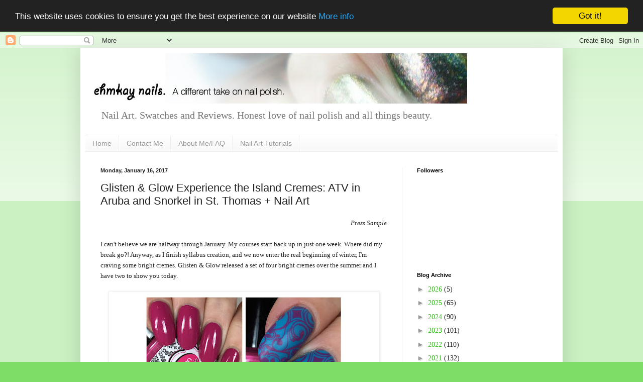

--- FILE ---
content_type: text/html; charset=UTF-8
request_url: https://ehmkaynails.blogspot.com/2017/01/glisten-glow-experience-island-cremes.html
body_size: 21019
content:
<!DOCTYPE html>
<html class='v2' dir='ltr' lang='en' xmlns='http://www.w3.org/1999/xhtml' xmlns:b='http://www.google.com/2005/gml/b' xmlns:data='http://www.google.com/2005/gml/data' xmlns:expr='http://www.google.com/2005/gml/expr'>
<head>
<link href='https://www.blogger.com/static/v1/widgets/335934321-css_bundle_v2.css' rel='stylesheet' type='text/css'/>
<meta content='width=1100' name='viewport'/>
<meta content='text/html; charset=UTF-8' http-equiv='Content-Type'/>
<meta content='blogger' name='generator'/>
<link href='https://ehmkaynails.blogspot.com/favicon.ico' rel='icon' type='image/x-icon'/>
<link href='https://ehmkaynails.blogspot.com/2017/01/glisten-glow-experience-island-cremes.html' rel='canonical'/>
<link rel="alternate" type="application/atom+xml" title="ehmkay nails - Atom" href="https://ehmkaynails.blogspot.com/feeds/posts/default" />
<link rel="alternate" type="application/rss+xml" title="ehmkay nails - RSS" href="https://ehmkaynails.blogspot.com/feeds/posts/default?alt=rss" />
<link rel="service.post" type="application/atom+xml" title="ehmkay nails - Atom" href="https://www.blogger.com/feeds/8426795659698900946/posts/default" />

<link rel="alternate" type="application/atom+xml" title="ehmkay nails - Atom" href="https://ehmkaynails.blogspot.com/feeds/2393912561922587490/comments/default" />
<!--Can't find substitution for tag [blog.ieCssRetrofitLinks]-->
<link href='https://blogger.googleusercontent.com/img/b/R29vZ2xl/AVvXsEhKfaC6fjg0R818YmMgynUiBTKF3aXAJMXp3FEPU57z-fkYeXLWygWYzovlz2cO2XOyUSKjJ9B3E8mxBHzE6n5vEiqvmmHI4cf4Nv-SlwiWDZBy3CSREKGk89WwIcnSG_jpGDMJwBucJUE/s400/Glisten+and+Glow+ATV+in+Aruba+and+Snorkel+in+St.+Thomas+1.JPG' rel='image_src'/>
<meta content='https://ehmkaynails.blogspot.com/2017/01/glisten-glow-experience-island-cremes.html' property='og:url'/>
<meta content='Glisten &amp; Glow Experience the Island Cremes: ATV in Aruba and Snorkel in St. Thomas + Nail Art' property='og:title'/>
<meta content='     Press Sample       I can&#39;t believe we are halfway through January. My courses start back up in just one week. Where did my break go?! A...' property='og:description'/>
<meta content='https://blogger.googleusercontent.com/img/b/R29vZ2xl/AVvXsEhKfaC6fjg0R818YmMgynUiBTKF3aXAJMXp3FEPU57z-fkYeXLWygWYzovlz2cO2XOyUSKjJ9B3E8mxBHzE6n5vEiqvmmHI4cf4Nv-SlwiWDZBy3CSREKGk89WwIcnSG_jpGDMJwBucJUE/w1200-h630-p-k-no-nu/Glisten+and+Glow+ATV+in+Aruba+and+Snorkel+in+St.+Thomas+1.JPG' property='og:image'/>
<title>ehmkay nails: Glisten & Glow Experience the Island Cremes: ATV in Aruba and Snorkel in St. Thomas + Nail Art</title>
<style id='page-skin-1' type='text/css'><!--
/*
-----------------------------------------------
Blogger Template Style
Name:     Simple
Designer: Blogger
URL:      www.blogger.com
----------------------------------------------- */
/* Content
----------------------------------------------- */
body {
font: normal normal 14px Georgia, Utopia, 'Palatino Linotype', Palatino, serif;
color: #222222;
background: #7edd66 none repeat scroll top left;
padding: 0 40px 40px 40px;
}
html body .region-inner {
min-width: 0;
max-width: 100%;
width: auto;
}
h2 {
font-size: 22px;
}
a:link {
text-decoration:none;
color: #3abb21;
}
a:visited {
text-decoration:none;
color: #888888;
}
a:hover {
text-decoration:underline;
color: #43ff32;
}
.body-fauxcolumn-outer .fauxcolumn-inner {
background: transparent url(https://resources.blogblog.com/blogblog/data/1kt/simple/body_gradient_tile_light.png) repeat scroll top left;
_background-image: none;
}
.body-fauxcolumn-outer .cap-top {
position: absolute;
z-index: 1;
height: 400px;
width: 100%;
}
.body-fauxcolumn-outer .cap-top .cap-left {
width: 100%;
background: transparent url(https://resources.blogblog.com/blogblog/data/1kt/simple/gradients_light.png) repeat-x scroll top left;
_background-image: none;
}
.content-outer {
-moz-box-shadow: 0 0 40px rgba(0, 0, 0, .15);
-webkit-box-shadow: 0 0 5px rgba(0, 0, 0, .15);
-goog-ms-box-shadow: 0 0 10px #333333;
box-shadow: 0 0 40px rgba(0, 0, 0, .15);
margin-bottom: 1px;
}
.content-inner {
padding: 10px 10px;
}
.content-inner {
background-color: #ffffff;
}
/* Header
----------------------------------------------- */
.header-outer {
background: transparent none repeat-x scroll 0 -400px;
_background-image: none;
}
.Header h1 {
font: normal normal 60px Arial, Tahoma, Helvetica, FreeSans, sans-serif;
color: #54bb32;
text-shadow: -1px -1px 1px rgba(0, 0, 0, .2);
}
.Header h1 a {
color: #54bb32;
}
.Header .description {
font-size: 140%;
color: #777777;
}
.header-inner .Header .titlewrapper {
padding: 22px 30px;
}
.header-inner .Header .descriptionwrapper {
padding: 0 30px;
}
/* Tabs
----------------------------------------------- */
.tabs-inner .section:first-child {
border-top: 1px solid #eeeeee;
}
.tabs-inner .section:first-child ul {
margin-top: -1px;
border-top: 1px solid #eeeeee;
border-left: 0 solid #eeeeee;
border-right: 0 solid #eeeeee;
}
.tabs-inner .widget ul {
background: #f5f5f5 url(https://resources.blogblog.com/blogblog/data/1kt/simple/gradients_light.png) repeat-x scroll 0 -800px;
_background-image: none;
border-bottom: 1px solid #eeeeee;
margin-top: 0;
margin-left: -30px;
margin-right: -30px;
}
.tabs-inner .widget li a {
display: inline-block;
padding: .6em 1em;
font: normal normal 14px Arial, Tahoma, Helvetica, FreeSans, sans-serif;
color: #999999;
border-left: 1px solid #ffffff;
border-right: 1px solid #eeeeee;
}
.tabs-inner .widget li:first-child a {
border-left: none;
}
.tabs-inner .widget li.selected a, .tabs-inner .widget li a:hover {
color: #000000;
background-color: #eeeeee;
text-decoration: none;
}
/* Columns
----------------------------------------------- */
.main-outer {
border-top: 0 solid #eeeeee;
}
.fauxcolumn-left-outer .fauxcolumn-inner {
border-right: 1px solid #eeeeee;
}
.fauxcolumn-right-outer .fauxcolumn-inner {
border-left: 1px solid #eeeeee;
}
/* Headings
----------------------------------------------- */
div.widget > h2,
div.widget h2.title {
margin: 0 0 1em 0;
font: normal bold 11px Arial, Tahoma, Helvetica, FreeSans, sans-serif;
color: #000000;
}
/* Widgets
----------------------------------------------- */
.widget .zippy {
color: #999999;
text-shadow: 2px 2px 1px rgba(0, 0, 0, .1);
}
.widget .popular-posts ul {
list-style: none;
}
/* Posts
----------------------------------------------- */
h2.date-header {
font: normal bold 11px Arial, Tahoma, Helvetica, FreeSans, sans-serif;
}
.date-header span {
background-color: transparent;
color: #222222;
padding: inherit;
letter-spacing: inherit;
margin: inherit;
}
.main-inner {
padding-top: 30px;
padding-bottom: 30px;
}
.main-inner .column-center-inner {
padding: 0 15px;
}
.main-inner .column-center-inner .section {
margin: 0 15px;
}
.post {
margin: 0 0 25px 0;
}
h3.post-title, .comments h4 {
font: normal normal 22px Arial, Tahoma, Helvetica, FreeSans, sans-serif;
margin: .75em 0 0;
}
.post-body {
font-size: 110%;
line-height: 1.4;
position: relative;
}
.post-body img, .post-body .tr-caption-container, .Profile img, .Image img,
.BlogList .item-thumbnail img {
padding: 2px;
background: #ffffff;
border: 1px solid #eeeeee;
-moz-box-shadow: 1px 1px 5px rgba(0, 0, 0, .1);
-webkit-box-shadow: 1px 1px 5px rgba(0, 0, 0, .1);
box-shadow: 1px 1px 5px rgba(0, 0, 0, .1);
}
.post-body img, .post-body .tr-caption-container {
padding: 5px;
}
.post-body .tr-caption-container {
color: #222222;
}
.post-body .tr-caption-container img {
padding: 0;
background: transparent;
border: none;
-moz-box-shadow: 0 0 0 rgba(0, 0, 0, .1);
-webkit-box-shadow: 0 0 0 rgba(0, 0, 0, .1);
box-shadow: 0 0 0 rgba(0, 0, 0, .1);
}
.post-header {
margin: 0 0 1.5em;
line-height: 1.6;
font-size: 90%;
}
.post-footer {
margin: 20px -2px 0;
padding: 5px 10px;
color: #444444;
background-color: #f9f9f9;
border-bottom: 1px solid #eeeeee;
line-height: 1.6;
font-size: 90%;
}
#comments .comment-author {
padding-top: 1.5em;
border-top: 1px solid #eeeeee;
background-position: 0 1.5em;
}
#comments .comment-author:first-child {
padding-top: 0;
border-top: none;
}
.avatar-image-container {
margin: .2em 0 0;
}
#comments .avatar-image-container img {
border: 1px solid #eeeeee;
}
/* Comments
----------------------------------------------- */
.comments .comments-content .icon.blog-author {
background-repeat: no-repeat;
background-image: url([data-uri]);
}
.comments .comments-content .loadmore a {
border-top: 1px solid #999999;
border-bottom: 1px solid #999999;
}
.comments .comment-thread.inline-thread {
background-color: #f9f9f9;
}
.comments .continue {
border-top: 2px solid #999999;
}
/* Accents
---------------------------------------------- */
.section-columns td.columns-cell {
border-left: 1px solid #eeeeee;
}
.blog-pager {
background: transparent none no-repeat scroll top center;
}
.blog-pager-older-link, .home-link,
.blog-pager-newer-link {
background-color: #ffffff;
padding: 5px;
}
.footer-outer {
border-top: 0 dashed #bbbbbb;
}
/* Mobile
----------------------------------------------- */
body.mobile  {
background-size: auto;
}
.mobile .body-fauxcolumn-outer {
background: transparent none repeat scroll top left;
}
.mobile .body-fauxcolumn-outer .cap-top {
background-size: 100% auto;
}
.mobile .content-outer {
-webkit-box-shadow: 0 0 3px rgba(0, 0, 0, .15);
box-shadow: 0 0 3px rgba(0, 0, 0, .15);
}
.mobile .tabs-inner .widget ul {
margin-left: 0;
margin-right: 0;
}
.mobile .post {
margin: 0;
}
.mobile .main-inner .column-center-inner .section {
margin: 0;
}
.mobile .date-header span {
padding: 0.1em 10px;
margin: 0 -10px;
}
.mobile h3.post-title {
margin: 0;
}
.mobile .blog-pager {
background: transparent none no-repeat scroll top center;
}
.mobile .footer-outer {
border-top: none;
}
.mobile .main-inner, .mobile .footer-inner {
background-color: #ffffff;
}
.mobile-index-contents {
color: #222222;
}
.mobile-link-button {
background-color: #3abb21;
}
.mobile-link-button a:link, .mobile-link-button a:visited {
color: #ffffff;
}
.mobile .tabs-inner .section:first-child {
border-top: none;
}
.mobile .tabs-inner .PageList .widget-content {
background-color: #eeeeee;
color: #000000;
border-top: 1px solid #eeeeee;
border-bottom: 1px solid #eeeeee;
}
.mobile .tabs-inner .PageList .widget-content .pagelist-arrow {
border-left: 1px solid #eeeeee;
}

--></style>
<style id='template-skin-1' type='text/css'><!--
body {
min-width: 960px;
}
.content-outer, .content-fauxcolumn-outer, .region-inner {
min-width: 960px;
max-width: 960px;
_width: 960px;
}
.main-inner .columns {
padding-left: 0px;
padding-right: 310px;
}
.main-inner .fauxcolumn-center-outer {
left: 0px;
right: 310px;
/* IE6 does not respect left and right together */
_width: expression(this.parentNode.offsetWidth -
parseInt("0px") -
parseInt("310px") + 'px');
}
.main-inner .fauxcolumn-left-outer {
width: 0px;
}
.main-inner .fauxcolumn-right-outer {
width: 310px;
}
.main-inner .column-left-outer {
width: 0px;
right: 100%;
margin-left: -0px;
}
.main-inner .column-right-outer {
width: 310px;
margin-right: -310px;
}
#layout {
min-width: 0;
}
#layout .content-outer {
min-width: 0;
width: 800px;
}
#layout .region-inner {
min-width: 0;
width: auto;
}
body#layout div.add_widget {
padding: 8px;
}
body#layout div.add_widget a {
margin-left: 32px;
}
--></style>
<script type='text/javascript'>
        (function(i,s,o,g,r,a,m){i['GoogleAnalyticsObject']=r;i[r]=i[r]||function(){
        (i[r].q=i[r].q||[]).push(arguments)},i[r].l=1*new Date();a=s.createElement(o),
        m=s.getElementsByTagName(o)[0];a.async=1;a.src=g;m.parentNode.insertBefore(a,m)
        })(window,document,'script','https://www.google-analytics.com/analytics.js','ga');
        ga('create', 'UA-85202272-1', 'auto', 'blogger');
        ga('blogger.send', 'pageview');
      </script>
<!-- Begin Cookie Consent plugin by Silktide - http://silktide.com/cookieconsent -->
<script type='text/javascript'>
    window.cookieconsent_options = {"message":"This website uses cookies to ensure you get the best experience on our website","dismiss":"Got it!","learnMore":"More info","link":"https://www.google.com/intl/en/policies/privacy/partners/","theme":"dark-top"};
</script>
<script src='//cdnjs.cloudflare.com/ajax/libs/cookieconsent2/1.0.10/cookieconsent.min.js' type='text/javascript'></script>
<!-- End Cookie Consent plugin -->
<link href='https://www.blogger.com/dyn-css/authorization.css?targetBlogID=8426795659698900946&amp;zx=5b41240e-0e2c-432a-86d4-6604917d524c' media='none' onload='if(media!=&#39;all&#39;)media=&#39;all&#39;' rel='stylesheet'/><noscript><link href='https://www.blogger.com/dyn-css/authorization.css?targetBlogID=8426795659698900946&amp;zx=5b41240e-0e2c-432a-86d4-6604917d524c' rel='stylesheet'/></noscript>
<meta name='google-adsense-platform-account' content='ca-host-pub-1556223355139109'/>
<meta name='google-adsense-platform-domain' content='blogspot.com'/>

</head>
<body class='loading variant-pale'>
<div class='navbar section' id='navbar' name='Navbar'><div class='widget Navbar' data-version='1' id='Navbar1'><script type="text/javascript">
    function setAttributeOnload(object, attribute, val) {
      if(window.addEventListener) {
        window.addEventListener('load',
          function(){ object[attribute] = val; }, false);
      } else {
        window.attachEvent('onload', function(){ object[attribute] = val; });
      }
    }
  </script>
<div id="navbar-iframe-container"></div>
<script type="text/javascript" src="https://apis.google.com/js/platform.js"></script>
<script type="text/javascript">
      gapi.load("gapi.iframes:gapi.iframes.style.bubble", function() {
        if (gapi.iframes && gapi.iframes.getContext) {
          gapi.iframes.getContext().openChild({
              url: 'https://www.blogger.com/navbar/8426795659698900946?po\x3d2393912561922587490\x26origin\x3dhttps://ehmkaynails.blogspot.com',
              where: document.getElementById("navbar-iframe-container"),
              id: "navbar-iframe"
          });
        }
      });
    </script><script type="text/javascript">
(function() {
var script = document.createElement('script');
script.type = 'text/javascript';
script.src = '//pagead2.googlesyndication.com/pagead/js/google_top_exp.js';
var head = document.getElementsByTagName('head')[0];
if (head) {
head.appendChild(script);
}})();
</script>
</div></div>
<div class='body-fauxcolumns'>
<div class='fauxcolumn-outer body-fauxcolumn-outer'>
<div class='cap-top'>
<div class='cap-left'></div>
<div class='cap-right'></div>
</div>
<div class='fauxborder-left'>
<div class='fauxborder-right'></div>
<div class='fauxcolumn-inner'>
</div>
</div>
<div class='cap-bottom'>
<div class='cap-left'></div>
<div class='cap-right'></div>
</div>
</div>
</div>
<div class='content'>
<div class='content-fauxcolumns'>
<div class='fauxcolumn-outer content-fauxcolumn-outer'>
<div class='cap-top'>
<div class='cap-left'></div>
<div class='cap-right'></div>
</div>
<div class='fauxborder-left'>
<div class='fauxborder-right'></div>
<div class='fauxcolumn-inner'>
</div>
</div>
<div class='cap-bottom'>
<div class='cap-left'></div>
<div class='cap-right'></div>
</div>
</div>
</div>
<div class='content-outer'>
<div class='content-cap-top cap-top'>
<div class='cap-left'></div>
<div class='cap-right'></div>
</div>
<div class='fauxborder-left content-fauxborder-left'>
<div class='fauxborder-right content-fauxborder-right'></div>
<div class='content-inner'>
<header>
<div class='header-outer'>
<div class='header-cap-top cap-top'>
<div class='cap-left'></div>
<div class='cap-right'></div>
</div>
<div class='fauxborder-left header-fauxborder-left'>
<div class='fauxborder-right header-fauxborder-right'></div>
<div class='region-inner header-inner'>
<div class='header section' id='header' name='Header'><div class='widget Header' data-version='1' id='Header1'>
<div id='header-inner'>
<a href='https://ehmkaynails.blogspot.com/' style='display: block'>
<img alt='ehmkay nails' height='100px; ' id='Header1_headerimg' src='https://blogger.googleusercontent.com/img/b/R29vZ2xl/AVvXsEga-LGUNWGO7tJQ3ooJ5HV7kb5jK8x3jTD1v05IMYKLh0pCpJepyEZVXXswbUUFuWU4qIEtR6-b0__GhuUECjv1CXAy6GUVETVDu15nZ8doniIo7WdlvwKWID2rA8fF6H7vhP8Nq170dhug/s1600/Michelle+Etsy+Banner+-+Nails.jpg' style='display: block' width='760px; '/>
</a>
<div class='descriptionwrapper'>
<p class='description'><span>Nail Art. Swatches and Reviews. Honest love of nail polish and all things beauty. </span></p>
</div>
</div>
</div></div>
</div>
</div>
<div class='header-cap-bottom cap-bottom'>
<div class='cap-left'></div>
<div class='cap-right'></div>
</div>
</div>
</header>
<div class='tabs-outer'>
<div class='tabs-cap-top cap-top'>
<div class='cap-left'></div>
<div class='cap-right'></div>
</div>
<div class='fauxborder-left tabs-fauxborder-left'>
<div class='fauxborder-right tabs-fauxborder-right'></div>
<div class='region-inner tabs-inner'>
<div class='tabs section' id='crosscol' name='Cross-Column'><div class='widget PageList' data-version='1' id='PageList1'>
<h2>Pages</h2>
<div class='widget-content'>
<ul>
<li>
<a href='https://ehmkaynails.blogspot.com/'>Home</a>
</li>
<li>
<a href='https://ehmkaynails.blogspot.com/p/if-you-have-any-questions-about-my-nail.html'>Contact Me</a>
</li>
<li>
<a href='https://ehmkaynails.blogspot.com/p/about-me.html'>About Me/FAQ</a>
</li>
<li>
<a href='https://ehmkaynails.blogspot.com/p/tutorials.html'>Nail Art Tutorials</a>
</li>
</ul>
<div class='clear'></div>
</div>
</div></div>
<div class='tabs no-items section' id='crosscol-overflow' name='Cross-Column 2'></div>
</div>
</div>
<div class='tabs-cap-bottom cap-bottom'>
<div class='cap-left'></div>
<div class='cap-right'></div>
</div>
</div>
<div class='main-outer'>
<div class='main-cap-top cap-top'>
<div class='cap-left'></div>
<div class='cap-right'></div>
</div>
<div class='fauxborder-left main-fauxborder-left'>
<div class='fauxborder-right main-fauxborder-right'></div>
<div class='region-inner main-inner'>
<div class='columns fauxcolumns'>
<div class='fauxcolumn-outer fauxcolumn-center-outer'>
<div class='cap-top'>
<div class='cap-left'></div>
<div class='cap-right'></div>
</div>
<div class='fauxborder-left'>
<div class='fauxborder-right'></div>
<div class='fauxcolumn-inner'>
</div>
</div>
<div class='cap-bottom'>
<div class='cap-left'></div>
<div class='cap-right'></div>
</div>
</div>
<div class='fauxcolumn-outer fauxcolumn-left-outer'>
<div class='cap-top'>
<div class='cap-left'></div>
<div class='cap-right'></div>
</div>
<div class='fauxborder-left'>
<div class='fauxborder-right'></div>
<div class='fauxcolumn-inner'>
</div>
</div>
<div class='cap-bottom'>
<div class='cap-left'></div>
<div class='cap-right'></div>
</div>
</div>
<div class='fauxcolumn-outer fauxcolumn-right-outer'>
<div class='cap-top'>
<div class='cap-left'></div>
<div class='cap-right'></div>
</div>
<div class='fauxborder-left'>
<div class='fauxborder-right'></div>
<div class='fauxcolumn-inner'>
</div>
</div>
<div class='cap-bottom'>
<div class='cap-left'></div>
<div class='cap-right'></div>
</div>
</div>
<!-- corrects IE6 width calculation -->
<div class='columns-inner'>
<div class='column-center-outer'>
<div class='column-center-inner'>
<div class='main section' id='main' name='Main'><div class='widget Blog' data-version='1' id='Blog1'>
<div class='blog-posts hfeed'>

          <div class="date-outer">
        
<h2 class='date-header'><span>Monday, January 16, 2017</span></h2>

          <div class="date-posts">
        
<div class='post-outer'>
<div class='post hentry uncustomized-post-template' itemprop='blogPost' itemscope='itemscope' itemtype='http://schema.org/BlogPosting'>
<meta content='https://blogger.googleusercontent.com/img/b/R29vZ2xl/AVvXsEhKfaC6fjg0R818YmMgynUiBTKF3aXAJMXp3FEPU57z-fkYeXLWygWYzovlz2cO2XOyUSKjJ9B3E8mxBHzE6n5vEiqvmmHI4cf4Nv-SlwiWDZBy3CSREKGk89WwIcnSG_jpGDMJwBucJUE/s400/Glisten+and+Glow+ATV+in+Aruba+and+Snorkel+in+St.+Thomas+1.JPG' itemprop='image_url'/>
<meta content='8426795659698900946' itemprop='blogId'/>
<meta content='2393912561922587490' itemprop='postId'/>
<a name='2393912561922587490'></a>
<h3 class='post-title entry-title' itemprop='name'>
Glisten & Glow Experience the Island Cremes: ATV in Aruba and Snorkel in St. Thomas + Nail Art
</h3>
<div class='post-header'>
<div class='post-header-line-1'></div>
</div>
<div class='post-body entry-content' id='post-body-2393912561922587490' itemprop='description articleBody'>
<div class="separator" style="clear: both; text-align: center;">
</div>
<div class="separator" style="clear: both; text-align: center;">
</div>
<div class="separator" style="clear: both; text-align: right;">
<span style="font-size: small;"><span style="font-family: Georgia,&quot;Times New Roman&quot;,serif;"><i>Press Sample</i></span></span></div>
<div class="separator" style="clear: both; text-align: right;">
<span style="font-size: small;"><span style="font-family: Georgia,&quot;Times New Roman&quot;,serif;"><i>&nbsp;</i></span></span></div>
<div class="separator" style="clear: both; text-align: left;">
<span style="font-size: small;"><span style="font-family: Georgia,&quot;Times New Roman&quot;,serif;">I can't believe we are halfway through January. My courses start back up in just one week. Where did my break go?! Anyway, as I finish syllabus creation, and we now enter the real beginning of winter, I'm craving some bright cremes. Glisten &amp; Glow released a set of four bright cremes over the summer and I have two to show you today.</span></span></div>
<div class="separator" style="clear: both; text-align: left;">
<span style="font-size: small;"><span style="font-family: Georgia,&quot;Times New Roman&quot;,serif;"><br /></span></span></div>
<table align="center" cellpadding="0" cellspacing="0" class="tr-caption-container" style="margin-left: auto; margin-right: auto; text-align: center;"><tbody>
<tr><td style="text-align: center;"><span style="font-size: small;"><span style="font-family: Georgia,&quot;Times New Roman&quot;,serif;"><a href="https://blogger.googleusercontent.com/img/b/R29vZ2xl/AVvXsEhKfaC6fjg0R818YmMgynUiBTKF3aXAJMXp3FEPU57z-fkYeXLWygWYzovlz2cO2XOyUSKjJ9B3E8mxBHzE6n5vEiqvmmHI4cf4Nv-SlwiWDZBy3CSREKGk89WwIcnSG_jpGDMJwBucJUE/s1600/Glisten+and+Glow+ATV+in+Aruba+and+Snorkel+in+St.+Thomas+1.JPG" imageanchor="1" style="margin-left: auto; margin-right: auto;"><img border="0" height="400" src="https://blogger.googleusercontent.com/img/b/R29vZ2xl/AVvXsEhKfaC6fjg0R818YmMgynUiBTKF3aXAJMXp3FEPU57z-fkYeXLWygWYzovlz2cO2XOyUSKjJ9B3E8mxBHzE6n5vEiqvmmHI4cf4Nv-SlwiWDZBy3CSREKGk89WwIcnSG_jpGDMJwBucJUE/s400/Glisten+and+Glow+ATV+in+Aruba+and+Snorkel+in+St.+Thomas+1.JPG" width="400" /></a></span></span></td></tr>
<tr><td class="tr-caption" style="text-align: center;"><span style="font-size: small;"><span style="font-family: Georgia,&quot;Times New Roman&quot;,serif;">Glisten &amp; Glow Experience the Island Cremes: ATV in Aruba and Snorkel in St. Thomas + Nail Art</span></span></td></tr>
</tbody></table>
<br />
<div class="separator" style="clear: both; text-align: center;">
</div>
<a name="more"></a><br />
<br />
<div style="text-align: left;">
<span style="font-size: small;"><span style="font-family: Georgia,&quot;Times New Roman&quot;,serif;"><br /></span></span></div>
<br />
<div class="separator" style="clear: both; text-align: left;">
<span style="font-size: small;"><span style="font-family: Georgia,&quot;Times New Roman&quot;,serif;">ATV in Aruba: 2 coats. This is a berry pink fuschia creme. I have seen some photos showing it as a pale pink, which confuses me. It's definitely a berry pink. It's almost opaque in one coat, so I gather it would be excellent for nail art, and probably watermarbling. Great creamy formula. </span></span></div>
<br />
<br />
<table align="center" cellpadding="0" cellspacing="0" class="tr-caption-container" style="margin-left: auto; margin-right: auto; text-align: center;"><tbody>
<tr><td style="text-align: center;"><span style="font-size: small;"><span style="font-family: Georgia,&quot;Times New Roman&quot;,serif;"><a href="https://blogger.googleusercontent.com/img/b/R29vZ2xl/AVvXsEhvwDSm8OUhGl4kbsBwoXdVh1To6u-riIN5JDWsq43szuvnN0AN5s5Y-S6NjhWor6Ju2GN4VZ2pUoJ6_AX_Sg11Tj7SB1X3onP-vprzpijUac-Ar3w5oYMTpqhAwOoJa-oShH7JqsMOMZs/s1600/Glisten+and+Glow+ATV+in+Aruba+1.JPG" imageanchor="1" style="margin-left: auto; margin-right: auto;"><img border="0" height="640" src="https://blogger.googleusercontent.com/img/b/R29vZ2xl/AVvXsEhvwDSm8OUhGl4kbsBwoXdVh1To6u-riIN5JDWsq43szuvnN0AN5s5Y-S6NjhWor6Ju2GN4VZ2pUoJ6_AX_Sg11Tj7SB1X3onP-vprzpijUac-Ar3w5oYMTpqhAwOoJa-oShH7JqsMOMZs/s640/Glisten+and+Glow+ATV+in+Aruba+1.JPG" width="492" /></a></span></span></td></tr>
<tr><td class="tr-caption" style="text-align: center;"><span style="font-size: small;"><span style="font-family: Georgia,&quot;Times New Roman&quot;,serif;">Glisten &amp; Glow ATV in Aruba</span></span></td></tr>
</tbody></table>
<br />
<table align="center" cellpadding="0" cellspacing="0" class="tr-caption-container" style="margin-left: auto; margin-right: auto; text-align: center;"><tbody>
<tr><td style="text-align: center;"><span style="font-size: small;"><span style="font-family: Georgia,&quot;Times New Roman&quot;,serif;"><a href="https://blogger.googleusercontent.com/img/b/R29vZ2xl/AVvXsEiSJYpR1ISQ2fvBWB2Cfum-YZCx-fkJMi3J5bt1Lsp6tib1Nq-okm3jWViQZY5TJVXDg6QqwpgsMdtVphp99xrU8L1z5ws3nP92gWaVrjVrywmMhF27YRQnhb0fc40EyRDgfY49MmmaKsk/s1600/Glisten+and+Glow+ATV+in+Aruba+2.JPG" imageanchor="1" style="margin-left: auto; margin-right: auto;"><img border="0" height="640" src="https://blogger.googleusercontent.com/img/b/R29vZ2xl/AVvXsEiSJYpR1ISQ2fvBWB2Cfum-YZCx-fkJMi3J5bt1Lsp6tib1Nq-okm3jWViQZY5TJVXDg6QqwpgsMdtVphp99xrU8L1z5ws3nP92gWaVrjVrywmMhF27YRQnhb0fc40EyRDgfY49MmmaKsk/s640/Glisten+and+Glow+ATV+in+Aruba+2.JPG" width="492" /></a></span></span></td></tr>
<tr><td class="tr-caption" style="text-align: center;"><span style="font-size: small;"><span style="font-family: Georgia,&quot;Times New Roman&quot;,serif;">Glisten &amp; Glow ATV in Aruba</span></span></td></tr>
</tbody></table>
<br />
<table align="center" cellpadding="0" cellspacing="0" class="tr-caption-container" style="margin-left: auto; margin-right: auto; text-align: center;"><tbody>
<tr><td style="text-align: center;"><span style="font-size: small;"><span style="font-family: Georgia,&quot;Times New Roman&quot;,serif;"><a href="https://blogger.googleusercontent.com/img/b/R29vZ2xl/AVvXsEglzYx-RIkTaGQqETDH5VaDAMa-FflLP4Upa2ZenQkcwnWmwPNzoybqKhWpbUnoZxkUlCqHXGll1qS4COx0etbrbhL7RZC5OKgd9LVfHQyYdoZLmNNrmjzcnqsnd63JCc8n-wrhMeigm1M/s1600/Glisten+and+Glow+ATV+in+Aruba+3.JPG" imageanchor="1" style="margin-left: auto; margin-right: auto;"><img border="0" height="640" src="https://blogger.googleusercontent.com/img/b/R29vZ2xl/AVvXsEglzYx-RIkTaGQqETDH5VaDAMa-FflLP4Upa2ZenQkcwnWmwPNzoybqKhWpbUnoZxkUlCqHXGll1qS4COx0etbrbhL7RZC5OKgd9LVfHQyYdoZLmNNrmjzcnqsnd63JCc8n-wrhMeigm1M/s640/Glisten+and+Glow+ATV+in+Aruba+3.JPG" width="494" /></a></span></span></td></tr>
<tr><td class="tr-caption" style="text-align: center;"><span style="font-size: small;"><span style="font-family: Georgia,&quot;Times New Roman&quot;,serif;">Glisten &amp; Glow ATV in Aruba</span></span></td></tr>
</tbody></table>
<br />
<span style="font-size: small;"><span style="font-family: Georgia,&quot;Times New Roman&quot;,serif;">Snorkel in St. Thomas: 2 coats.&nbsp; bright turquoise creme that leans a bit teal. This one is not as opaque as ATV in Aruba. It's full coverage but definitely not at one coat. Beautiful ocean blue creme. </span></span><br />
<span style="font-size: small;"><span style="font-family: Georgia,&quot;Times New Roman&quot;,serif;">&nbsp;</span></span><br />
<table align="center" cellpadding="0" cellspacing="0" class="tr-caption-container" style="margin-left: auto; margin-right: auto; text-align: center;"><tbody>
<tr><td style="text-align: center;"><span style="font-size: small;"><span style="font-family: Georgia,&quot;Times New Roman&quot;,serif;"><a href="https://blogger.googleusercontent.com/img/b/R29vZ2xl/AVvXsEgASlRXW1iBHWCJ05RIeWjl2xuJVQl-OtYTBHCv_i9rRs1ouy7QESc0VDF7uAdZrlUkODwLE15syUfLgZl_iNdI3dkl_06YOlAnDs-wHAUCMn-qXaAAPcqRX3vJNvgC0OURI_7R4uK3MUk/s1600/Glisten+and+Glow+Snorkel+in+St+Thomas+1.JPG" imageanchor="1" style="margin-left: auto; margin-right: auto;"><img border="0" height="640" src="https://blogger.googleusercontent.com/img/b/R29vZ2xl/AVvXsEgASlRXW1iBHWCJ05RIeWjl2xuJVQl-OtYTBHCv_i9rRs1ouy7QESc0VDF7uAdZrlUkODwLE15syUfLgZl_iNdI3dkl_06YOlAnDs-wHAUCMn-qXaAAPcqRX3vJNvgC0OURI_7R4uK3MUk/s640/Glisten+and+Glow+Snorkel+in+St+Thomas+1.JPG" width="492" /></a></span></span></td></tr>
<tr><td class="tr-caption" style="text-align: center;"><span style="font-size: small;"><span style="font-family: Georgia,&quot;Times New Roman&quot;,serif;">Glisten &amp; Glow Snorkel in St. Thomas</span></span></td></tr>
</tbody></table>
<br />
<table align="center" cellpadding="0" cellspacing="0" class="tr-caption-container" style="margin-left: auto; margin-right: auto; text-align: center;"><tbody>
<tr><td style="text-align: center;"><span style="font-size: small;"><span style="font-family: Georgia,&quot;Times New Roman&quot;,serif;"><a href="https://blogger.googleusercontent.com/img/b/R29vZ2xl/AVvXsEglveZ0AQJu-SFXwzrwH6Tt-7KP-DQSvwef6BUcbk1EMIkzZ0ct0EVsK4rfj7GdDFWj6990yrRXnLiTIP0DdYYEnWiKWIFgseahHUk84SvdiZtQ3ZrccllY3KhfhdmabH8-i8xFqfLDT6I/s1600/Glisten+and+Glow+Snorkel+in+St+Thomas+2.JPG" imageanchor="1" style="margin-left: auto; margin-right: auto;"><img border="0" height="640" src="https://blogger.googleusercontent.com/img/b/R29vZ2xl/AVvXsEglveZ0AQJu-SFXwzrwH6Tt-7KP-DQSvwef6BUcbk1EMIkzZ0ct0EVsK4rfj7GdDFWj6990yrRXnLiTIP0DdYYEnWiKWIFgseahHUk84SvdiZtQ3ZrccllY3KhfhdmabH8-i8xFqfLDT6I/s640/Glisten+and+Glow+Snorkel+in+St+Thomas+2.JPG" width="494" /></a></span></span></td></tr>
<tr><td class="tr-caption" style="text-align: center;"><span style="font-size: small;"><span style="font-family: Georgia,&quot;Times New Roman&quot;,serif;">Glisten &amp; Glow Snorkel in St. Thomas</span></span></td></tr>
</tbody></table>
<br />
<table align="center" cellpadding="0" cellspacing="0" class="tr-caption-container" style="margin-left: auto; margin-right: auto; text-align: center;"><tbody>
<tr><td style="text-align: center;"><span style="font-size: small;"><span style="font-family: Georgia,&quot;Times New Roman&quot;,serif;"><a href="https://blogger.googleusercontent.com/img/b/R29vZ2xl/AVvXsEhbyCSCUUmEqq0uJqKequUIY-2Kv2HkWedv4YZZy7oo4ijSu7zH2-qyxMNN3IHSgepxyAeeVAbp_8DMivrAS9rMz8s7RU8xbDaI5Rgp_UtGitpftsaEz5xLcmUCtKBEY7qxwV_HgkRYVGY/s1600/Glisten+and+Glow+Snorkel+in+St+Thomas+3.JPG" imageanchor="1" style="margin-left: auto; margin-right: auto;"><img border="0" height="640" src="https://blogger.googleusercontent.com/img/b/R29vZ2xl/AVvXsEhbyCSCUUmEqq0uJqKequUIY-2Kv2HkWedv4YZZy7oo4ijSu7zH2-qyxMNN3IHSgepxyAeeVAbp_8DMivrAS9rMz8s7RU8xbDaI5Rgp_UtGitpftsaEz5xLcmUCtKBEY7qxwV_HgkRYVGY/s640/Glisten+and+Glow+Snorkel+in+St+Thomas+3.JPG" width="492" /></a></span></span></td></tr>
<tr><td class="tr-caption" style="text-align: center;"><span style="font-size: small;"><span style="font-family: Georgia,&quot;Times New Roman&quot;,serif;">Glisten &amp; Glow Snorkel in St. Thomas</span></span></td></tr>
</tbody></table>
<span style="font-size: small;"><span style="font-family: Georgia,&quot;Times New Roman&quot;,serif;"><br /></span></span><span style="font-size: small;"><span style="font-family: Georgia,&quot;Times New Roman&quot;,serif;">&nbsp;I wanted to see if ATV in Aruba would stamp since it was so opaque and it does! And beautifully. I used the Moyra Ornaments plate and stamped over Snorkel in St. Thomas. I like how the pink turned a bit purple. It's really pretty!</span></span><br />
<span style="font-size: small;"><span style="font-family: Georgia,&quot;Times New Roman&quot;,serif;"><br /></span></span>
<table align="center" cellpadding="0" cellspacing="0" class="tr-caption-container" style="margin-left: auto; margin-right: auto; text-align: center;"><tbody>
<tr><td style="text-align: center;"><span style="font-size: small;"><span style="font-family: Georgia,&quot;Times New Roman&quot;,serif;"><a href="https://blogger.googleusercontent.com/img/b/R29vZ2xl/AVvXsEhLKyh1Bnqb0hJ-512NWIpo3Dm9Ttsg8g9gcZF6_Z6mMxaQeu_pklfWR1-fPL-i9NYH4IPgnQUL3C3Bl5yEyPBOrp1o8ftHoXYHtidxbrR59vJV8vxgxPaAzm5QWJibIdQO48zn2oc7ZeY/s1600/Glisten+and+Glow+ATV+in+Aruba+and+Snorkel+in+St.+Thomas+2.JPG" imageanchor="1" style="margin-left: auto; margin-right: auto;"><img border="0" height="640" src="https://blogger.googleusercontent.com/img/b/R29vZ2xl/AVvXsEhLKyh1Bnqb0hJ-512NWIpo3Dm9Ttsg8g9gcZF6_Z6mMxaQeu_pklfWR1-fPL-i9NYH4IPgnQUL3C3Bl5yEyPBOrp1o8ftHoXYHtidxbrR59vJV8vxgxPaAzm5QWJibIdQO48zn2oc7ZeY/s640/Glisten+and+Glow+ATV+in+Aruba+and+Snorkel+in+St.+Thomas+2.JPG" width="492" /></a></span></span></td></tr>
<tr><td class="tr-caption" style="text-align: center;"><span style="font-size: small;"><span style="font-family: Georgia,&quot;Times New Roman&quot;,serif;">Glisten &amp; Glow Experience the Island Cremes: ATV in Aruba and Snorkel in St. Thomas + Nail Art</span></span></td></tr>
</tbody></table>
<br />
<table align="center" cellpadding="0" cellspacing="0" class="tr-caption-container" style="margin-left: auto; margin-right: auto; text-align: center;"><tbody>
<tr><td style="text-align: center;"><span style="font-size: small;"><span style="font-family: Georgia,&quot;Times New Roman&quot;,serif;"><a href="https://blogger.googleusercontent.com/img/b/R29vZ2xl/AVvXsEirxMg6-ev2lxE2K1YDJ3dvmq2HlyuGDGAcV31K8ddiAprCXpUPzeoY0R9GbJec-VylK8_P_hDk2ELxLRKTE7H6GCtAfnz0tYXniZCMCNUeWbS7mNvfE3jz44cO9XcaZ0BoLAwFbc0Zh1w/s1600/Glisten+and+Glow+ATV+in+Aruba+and+Snorkel+in+St.+Thomas+3.JPG" imageanchor="1" style="margin-left: auto; margin-right: auto;"><img border="0" height="640" src="https://blogger.googleusercontent.com/img/b/R29vZ2xl/AVvXsEirxMg6-ev2lxE2K1YDJ3dvmq2HlyuGDGAcV31K8ddiAprCXpUPzeoY0R9GbJec-VylK8_P_hDk2ELxLRKTE7H6GCtAfnz0tYXniZCMCNUeWbS7mNvfE3jz44cO9XcaZ0BoLAwFbc0Zh1w/s640/Glisten+and+Glow+ATV+in+Aruba+and+Snorkel+in+St.+Thomas+3.JPG" width="492" /></a></span></span></td></tr>
<tr><td class="tr-caption" style="text-align: center;"><span style="font-size: small;"><span style="font-family: Georgia,&quot;Times New Roman&quot;,serif;">Glisten &amp; Glow Experience the Island Cremes: ATV in Aruba and Snorkel in St. Thomas + Nail Art</span></span></td></tr>
</tbody></table>
<br />
<span style="font-size: small;"><span style="font-family: Georgia,&quot;Times New Roman&quot;,serif;">Because I was curious, here it is matte. I love it even more!</span></span><br />
<span style="font-size: small;"><span style="font-family: Georgia,&quot;Times New Roman&quot;,serif;">&nbsp;</span></span><br />
<table align="center" cellpadding="0" cellspacing="0" class="tr-caption-container" style="margin-left: auto; margin-right: auto; text-align: center;"><tbody>
<tr><td style="text-align: center;"><span style="font-size: small;"><span style="font-family: Georgia,&quot;Times New Roman&quot;,serif;"><a href="https://blogger.googleusercontent.com/img/b/R29vZ2xl/AVvXsEgZSocc9EhAOioddEleoctfXs-Kno_7DLsWHDZK3d0VZwzZaZZNnlLDHWjhpcwlBQpUwEmJaVN_WdDgD1MkWfpAnn6VcidPoq9yc0Ztp9IJoxvfkbe-tURc64X5qaurQqRNBsfXo4DxZQI/s1600/Glisten+and+Glow+ATV+in+Aruba+and+Snorkel+in+St.+Thomas+4.JPG" imageanchor="1" style="margin-left: auto; margin-right: auto;"><img border="0" height="640" src="https://blogger.googleusercontent.com/img/b/R29vZ2xl/AVvXsEgZSocc9EhAOioddEleoctfXs-Kno_7DLsWHDZK3d0VZwzZaZZNnlLDHWjhpcwlBQpUwEmJaVN_WdDgD1MkWfpAnn6VcidPoq9yc0Ztp9IJoxvfkbe-tURc64X5qaurQqRNBsfXo4DxZQI/s640/Glisten+and+Glow+ATV+in+Aruba+and+Snorkel+in+St.+Thomas+4.JPG" width="494" /></a></span></span></td></tr>
<tr><td class="tr-caption" style="text-align: center;"><span style="font-size: small;"><span style="font-family: Georgia,&quot;Times New Roman&quot;,serif;">Glisten &amp; Glow Experience the Island Cremes: ATV in Aruba and Snorkel in St. Thomas + Nail Art</span></span></td></tr>
</tbody></table>
<br />
<table align="center" cellpadding="0" cellspacing="0" class="tr-caption-container" style="margin-left: auto; margin-right: auto; text-align: center;"><tbody>
<tr><td style="text-align: center;"><span style="font-size: small;"><span style="font-family: Georgia,&quot;Times New Roman&quot;,serif;"><a href="https://blogger.googleusercontent.com/img/b/R29vZ2xl/AVvXsEhocIRttE2jvkvHQdRDtCj8qmlKohugylkv0xWVGWPmb5LFO6FXlt_viTCPY8UVudVkYjfXJTpc_qIEyopLmkGCle5bqTs0eekkxrybd67skX7jPfytycdND6ogq-yPLxBuNxwLpRnn3xw/s1600/Glisten+and+Glow+ATV+in+Aruba+and+Snorkel+in+St.+Thomas+5.JPG" imageanchor="1" style="margin-left: auto; margin-right: auto;"><img border="0" height="640" src="https://blogger.googleusercontent.com/img/b/R29vZ2xl/AVvXsEhocIRttE2jvkvHQdRDtCj8qmlKohugylkv0xWVGWPmb5LFO6FXlt_viTCPY8UVudVkYjfXJTpc_qIEyopLmkGCle5bqTs0eekkxrybd67skX7jPfytycdND6ogq-yPLxBuNxwLpRnn3xw/s640/Glisten+and+Glow+ATV+in+Aruba+and+Snorkel+in+St.+Thomas+5.JPG" width="492" /></a></span></span></td></tr>
<tr><td class="tr-caption" style="text-align: center;"><span style="font-size: small;"><span style="font-family: Georgia,&quot;Times New Roman&quot;,serif;">Glisten &amp; Glow Experience the Island Cremes: ATV in Aruba and Snorkel in St. Thomas + Nail Art</span></span></td></tr>
</tbody></table>
<span style="font-size: small;"><span style="font-family: Georgia,&quot;Times New Roman&quot;,serif;"><br /><br />Overall, I'm impressed with these cremes. I appreciate polishes that are 1-2 coats and I an get a mani done in no time. Plus, I appreciate the price!<br /><br />The full collection of 4 retails for $30 or individual polishes retail for $7.50. <br /><br /> Glisten &amp; Glow: <a href="http://www.glistenandglow.bigcartel.com/">SHOP</a>, <a href="https://www.facebook.com/GlistenandGlow/">Facebook</a>, <a href="https://www.instagram.com/glistenandglow1/?hl=en">Instagram</a>&nbsp;</span></span><br />
<br />
<span style="font-size: small;"><span style="font-family: Georgia,&quot;Times New Roman&quot;,serif;"><i>Products in the post were provided for honest opinion.  &nbsp;</i></span></span><br />
<br />
<span style="font-size: small;"><span style="font-family: Georgia,&quot;Times New Roman&quot;,serif;"><a href="http://facebook.com/ehmkaynails">Ehmkay Nails on Facebook</a>.</span></span><br />
<span style="font-size: small;"><span style="font-family: Georgia,&quot;Times New Roman&quot;,serif;"><a href="https://www.instagram.com/ehmkaynails/">Ehmkay Nails on Instagram</a>.</span></span><br />
<span style="font-size: small;"><span style="font-family: Georgia,&quot;Times New Roman&quot;,serif;"><a href="http://www.bloglovin.com/blog/3792731/?claim=w29nb8c68bt">Ehmkay Nails on Pinterest.</a> &nbsp;</span></span><br />
<span style="font-size: small;"><span style="font-family: Georgia,&quot;Times New Roman&quot;,serif;"><a href="https://www.bloglovin.com/blog/3792731">Follow Ehmkay Nails with Bloglovin</a>. </span></span>
<div style='clear: both;'></div>
</div>
<div class='post-footer'>
<div class='post-footer-line post-footer-line-1'>
<span class='post-author vcard'>
Posted by
<span class='fn' itemprop='author' itemscope='itemscope' itemtype='http://schema.org/Person'>
<meta content='https://www.blogger.com/profile/05396594920212941985' itemprop='url'/>
<a class='g-profile' href='https://www.blogger.com/profile/05396594920212941985' rel='author' title='author profile'>
<span itemprop='name'>Ehmkay Nails</span>
</a>
</span>
</span>
<span class='post-timestamp'>
at
<meta content='https://ehmkaynails.blogspot.com/2017/01/glisten-glow-experience-island-cremes.html' itemprop='url'/>
<a class='timestamp-link' href='https://ehmkaynails.blogspot.com/2017/01/glisten-glow-experience-island-cremes.html' rel='bookmark' title='permanent link'><abbr class='published' itemprop='datePublished' title='2017-01-16T07:00:00-05:00'>7:00&#8239;AM</abbr></a>
</span>
<span class='post-comment-link'>
</span>
<span class='post-icons'>
<span class='item-control blog-admin pid-1165164493'>
<a href='https://www.blogger.com/post-edit.g?blogID=8426795659698900946&postID=2393912561922587490&from=pencil' title='Edit Post'>
<img alt='' class='icon-action' height='18' src='https://resources.blogblog.com/img/icon18_edit_allbkg.gif' width='18'/>
</a>
</span>
</span>
<div class='post-share-buttons goog-inline-block'>
<a class='goog-inline-block share-button sb-email' href='https://www.blogger.com/share-post.g?blogID=8426795659698900946&postID=2393912561922587490&target=email' target='_blank' title='Email This'><span class='share-button-link-text'>Email This</span></a><a class='goog-inline-block share-button sb-blog' href='https://www.blogger.com/share-post.g?blogID=8426795659698900946&postID=2393912561922587490&target=blog' onclick='window.open(this.href, "_blank", "height=270,width=475"); return false;' target='_blank' title='BlogThis!'><span class='share-button-link-text'>BlogThis!</span></a><a class='goog-inline-block share-button sb-twitter' href='https://www.blogger.com/share-post.g?blogID=8426795659698900946&postID=2393912561922587490&target=twitter' target='_blank' title='Share to X'><span class='share-button-link-text'>Share to X</span></a><a class='goog-inline-block share-button sb-facebook' href='https://www.blogger.com/share-post.g?blogID=8426795659698900946&postID=2393912561922587490&target=facebook' onclick='window.open(this.href, "_blank", "height=430,width=640"); return false;' target='_blank' title='Share to Facebook'><span class='share-button-link-text'>Share to Facebook</span></a><a class='goog-inline-block share-button sb-pinterest' href='https://www.blogger.com/share-post.g?blogID=8426795659698900946&postID=2393912561922587490&target=pinterest' target='_blank' title='Share to Pinterest'><span class='share-button-link-text'>Share to Pinterest</span></a>
</div>
</div>
<div class='post-footer-line post-footer-line-2'>
<span class='post-labels'>
</span>
</div>
<div class='post-footer-line post-footer-line-3'>
<span class='post-location'>
</span>
</div>
</div>
</div>
<div class='comments' id='comments'>
<a name='comments'></a>
<h4>12 comments:</h4>
<div class='comments-content'>
<script async='async' src='' type='text/javascript'></script>
<script type='text/javascript'>
    (function() {
      var items = null;
      var msgs = null;
      var config = {};

// <![CDATA[
      var cursor = null;
      if (items && items.length > 0) {
        cursor = parseInt(items[items.length - 1].timestamp) + 1;
      }

      var bodyFromEntry = function(entry) {
        var text = (entry &&
                    ((entry.content && entry.content.$t) ||
                     (entry.summary && entry.summary.$t))) ||
            '';
        if (entry && entry.gd$extendedProperty) {
          for (var k in entry.gd$extendedProperty) {
            if (entry.gd$extendedProperty[k].name == 'blogger.contentRemoved') {
              return '<span class="deleted-comment">' + text + '</span>';
            }
          }
        }
        return text;
      }

      var parse = function(data) {
        cursor = null;
        var comments = [];
        if (data && data.feed && data.feed.entry) {
          for (var i = 0, entry; entry = data.feed.entry[i]; i++) {
            var comment = {};
            // comment ID, parsed out of the original id format
            var id = /blog-(\d+).post-(\d+)/.exec(entry.id.$t);
            comment.id = id ? id[2] : null;
            comment.body = bodyFromEntry(entry);
            comment.timestamp = Date.parse(entry.published.$t) + '';
            if (entry.author && entry.author.constructor === Array) {
              var auth = entry.author[0];
              if (auth) {
                comment.author = {
                  name: (auth.name ? auth.name.$t : undefined),
                  profileUrl: (auth.uri ? auth.uri.$t : undefined),
                  avatarUrl: (auth.gd$image ? auth.gd$image.src : undefined)
                };
              }
            }
            if (entry.link) {
              if (entry.link[2]) {
                comment.link = comment.permalink = entry.link[2].href;
              }
              if (entry.link[3]) {
                var pid = /.*comments\/default\/(\d+)\?.*/.exec(entry.link[3].href);
                if (pid && pid[1]) {
                  comment.parentId = pid[1];
                }
              }
            }
            comment.deleteclass = 'item-control blog-admin';
            if (entry.gd$extendedProperty) {
              for (var k in entry.gd$extendedProperty) {
                if (entry.gd$extendedProperty[k].name == 'blogger.itemClass') {
                  comment.deleteclass += ' ' + entry.gd$extendedProperty[k].value;
                } else if (entry.gd$extendedProperty[k].name == 'blogger.displayTime') {
                  comment.displayTime = entry.gd$extendedProperty[k].value;
                }
              }
            }
            comments.push(comment);
          }
        }
        return comments;
      };

      var paginator = function(callback) {
        if (hasMore()) {
          var url = config.feed + '?alt=json&v=2&orderby=published&reverse=false&max-results=50';
          if (cursor) {
            url += '&published-min=' + new Date(cursor).toISOString();
          }
          window.bloggercomments = function(data) {
            var parsed = parse(data);
            cursor = parsed.length < 50 ? null
                : parseInt(parsed[parsed.length - 1].timestamp) + 1
            callback(parsed);
            window.bloggercomments = null;
          }
          url += '&callback=bloggercomments';
          var script = document.createElement('script');
          script.type = 'text/javascript';
          script.src = url;
          document.getElementsByTagName('head')[0].appendChild(script);
        }
      };
      var hasMore = function() {
        return !!cursor;
      };
      var getMeta = function(key, comment) {
        if ('iswriter' == key) {
          var matches = !!comment.author
              && comment.author.name == config.authorName
              && comment.author.profileUrl == config.authorUrl;
          return matches ? 'true' : '';
        } else if ('deletelink' == key) {
          return config.baseUri + '/comment/delete/'
               + config.blogId + '/' + comment.id;
        } else if ('deleteclass' == key) {
          return comment.deleteclass;
        }
        return '';
      };

      var replybox = null;
      var replyUrlParts = null;
      var replyParent = undefined;

      var onReply = function(commentId, domId) {
        if (replybox == null) {
          // lazily cache replybox, and adjust to suit this style:
          replybox = document.getElementById('comment-editor');
          if (replybox != null) {
            replybox.height = '250px';
            replybox.style.display = 'block';
            replyUrlParts = replybox.src.split('#');
          }
        }
        if (replybox && (commentId !== replyParent)) {
          replybox.src = '';
          document.getElementById(domId).insertBefore(replybox, null);
          replybox.src = replyUrlParts[0]
              + (commentId ? '&parentID=' + commentId : '')
              + '#' + replyUrlParts[1];
          replyParent = commentId;
        }
      };

      var hash = (window.location.hash || '#').substring(1);
      var startThread, targetComment;
      if (/^comment-form_/.test(hash)) {
        startThread = hash.substring('comment-form_'.length);
      } else if (/^c[0-9]+$/.test(hash)) {
        targetComment = hash.substring(1);
      }

      // Configure commenting API:
      var configJso = {
        'maxDepth': config.maxThreadDepth
      };
      var provider = {
        'id': config.postId,
        'data': items,
        'loadNext': paginator,
        'hasMore': hasMore,
        'getMeta': getMeta,
        'onReply': onReply,
        'rendered': true,
        'initComment': targetComment,
        'initReplyThread': startThread,
        'config': configJso,
        'messages': msgs
      };

      var render = function() {
        if (window.goog && window.goog.comments) {
          var holder = document.getElementById('comment-holder');
          window.goog.comments.render(holder, provider);
        }
      };

      // render now, or queue to render when library loads:
      if (window.goog && window.goog.comments) {
        render();
      } else {
        window.goog = window.goog || {};
        window.goog.comments = window.goog.comments || {};
        window.goog.comments.loadQueue = window.goog.comments.loadQueue || [];
        window.goog.comments.loadQueue.push(render);
      }
    })();
// ]]>
  </script>
<div id='comment-holder'>
<div class="comment-thread toplevel-thread"><ol id="top-ra"><li class="comment" id="c979185390682377501"><div class="avatar-image-container"><img src="//blogger.googleusercontent.com/img/b/R29vZ2xl/AVvXsEgWnJ6UI2mRTk_ftAHmiYeljmJjKWE7AikMdI_j3Rv-EPm2jFM_Nhvgms260lxAk_9KSNHslUCW8yH09Bz4nmVAnTqJz3_Whg1vYvZXoSkcdtH37PTApKaVJfj5JAkhaR0/s45-c/4%3A12%3A2013+%2310+-+Watermarked.jpg" alt=""/></div><div class="comment-block"><div class="comment-header"><cite class="user"><a href="https://www.blogger.com/profile/02538822001790143663" rel="nofollow">Naked Without Polish</a></cite><span class="icon user "></span><span class="datetime secondary-text"><a rel="nofollow" href="https://ehmkaynails.blogspot.com/2017/01/glisten-glow-experience-island-cremes.html?showComment=1484587171199#c979185390682377501">January 16, 2017 at 12:19&#8239;PM</a></span></div><p class="comment-content">These creams are such beautiful shades. I really love the stamping matted though. </p><span class="comment-actions secondary-text"><a class="comment-reply" target="_self" data-comment-id="979185390682377501">Reply</a><span class="item-control blog-admin blog-admin pid-199898805"><a target="_self" href="https://www.blogger.com/comment/delete/8426795659698900946/979185390682377501">Delete</a></span></span></div><div class="comment-replies"><div id="c979185390682377501-rt" class="comment-thread inline-thread"><span class="thread-toggle thread-expanded"><span class="thread-arrow"></span><span class="thread-count"><a target="_self">Replies</a></span></span><ol id="c979185390682377501-ra" class="thread-chrome thread-expanded"><div><li class="comment" id="c6970148685362191341"><div class="avatar-image-container"><img src="//blogger.googleusercontent.com/img/b/R29vZ2xl/AVvXsEhsXYIgfK7JCDh8cx8v4sy1Myl8--l6XrCbAtamjGDXP00pk-YqCz7InbY3xRox8wmz51Qn52w6CBdMS9zzScemD281JDon3vBu8x4t5FXf0eOJeQ8iiehOrdgKcsH5oA/s45-c/Neon+Tie+Dye+30th+Birthday+Nails+Blogiversary+7.JPG" alt=""/></div><div class="comment-block"><div class="comment-header"><cite class="user"><a href="https://www.blogger.com/profile/05396594920212941985" rel="nofollow">Ehmkay Nails</a></cite><span class="icon user blog-author"></span><span class="datetime secondary-text"><a rel="nofollow" href="https://ehmkaynails.blogspot.com/2017/01/glisten-glow-experience-island-cremes.html?showComment=1484588880895#c6970148685362191341">January 16, 2017 at 12:48&#8239;PM</a></span></div><p class="comment-content">They definitely give the island vibe! It&#39;s look cool matte!</p><span class="comment-actions secondary-text"><span class="item-control blog-admin blog-admin pid-1165164493"><a target="_self" href="https://www.blogger.com/comment/delete/8426795659698900946/6970148685362191341">Delete</a></span></span></div><div class="comment-replies"><div id="c6970148685362191341-rt" class="comment-thread inline-thread hidden"><span class="thread-toggle thread-expanded"><span class="thread-arrow"></span><span class="thread-count"><a target="_self">Replies</a></span></span><ol id="c6970148685362191341-ra" class="thread-chrome thread-expanded"><div></div><div id="c6970148685362191341-continue" class="continue"><a class="comment-reply" target="_self" data-comment-id="6970148685362191341">Reply</a></div></ol></div></div><div class="comment-replybox-single" id="c6970148685362191341-ce"></div></li></div><div id="c979185390682377501-continue" class="continue"><a class="comment-reply" target="_self" data-comment-id="979185390682377501">Reply</a></div></ol></div></div><div class="comment-replybox-single" id="c979185390682377501-ce"></div></li><li class="comment" id="c2489006567875406408"><div class="avatar-image-container"><img src="//blogger.googleusercontent.com/img/b/R29vZ2xl/AVvXsEidujOt_4zorQt9jZKBVXKmvAsKBKmdNbDLceLrbbKpzYNjzZj_X2VpghL26XIXTmEM-hfzaRROlAMk1lbASJp95HjEhztTOajLleMxKwgxvxiKIoNPYHTS1gyOuVxaYLg/s45-c/IMG_20180217_161958_548.jpg" alt=""/></div><div class="comment-block"><div class="comment-header"><cite class="user"><a href="https://www.blogger.com/profile/15384995120879992734" rel="nofollow">breedlovehoops</a></cite><span class="icon user "></span><span class="datetime secondary-text"><a rel="nofollow" href="https://ehmkaynails.blogspot.com/2017/01/glisten-glow-experience-island-cremes.html?showComment=1484601281418#c2489006567875406408">January 16, 2017 at 4:14&#8239;PM</a></span></div><p class="comment-content">Hello matte! Everyone seems to be on a matte kick right now, and I&#39;m loving it. Glisten &amp; Glow makes great cremes.</p><span class="comment-actions secondary-text"><a class="comment-reply" target="_self" data-comment-id="2489006567875406408">Reply</a><span class="item-control blog-admin blog-admin pid-1491338804"><a target="_self" href="https://www.blogger.com/comment/delete/8426795659698900946/2489006567875406408">Delete</a></span></span></div><div class="comment-replies"><div id="c2489006567875406408-rt" class="comment-thread inline-thread"><span class="thread-toggle thread-expanded"><span class="thread-arrow"></span><span class="thread-count"><a target="_self">Replies</a></span></span><ol id="c2489006567875406408-ra" class="thread-chrome thread-expanded"><div><li class="comment" id="c8105227696784848837"><div class="avatar-image-container"><img src="//blogger.googleusercontent.com/img/b/R29vZ2xl/AVvXsEhsXYIgfK7JCDh8cx8v4sy1Myl8--l6XrCbAtamjGDXP00pk-YqCz7InbY3xRox8wmz51Qn52w6CBdMS9zzScemD281JDon3vBu8x4t5FXf0eOJeQ8iiehOrdgKcsH5oA/s45-c/Neon+Tie+Dye+30th+Birthday+Nails+Blogiversary+7.JPG" alt=""/></div><div class="comment-block"><div class="comment-header"><cite class="user"><a href="https://www.blogger.com/profile/05396594920212941985" rel="nofollow">Ehmkay Nails</a></cite><span class="icon user blog-author"></span><span class="datetime secondary-text"><a rel="nofollow" href="https://ehmkaynails.blogspot.com/2017/01/glisten-glow-experience-island-cremes.html?showComment=1484673310938#c8105227696784848837">January 17, 2017 at 12:15&#8239;PM</a></span></div><p class="comment-content">I&#39;ve been on a matte kick for years! I love to matte everything </p><span class="comment-actions secondary-text"><span class="item-control blog-admin blog-admin pid-1165164493"><a target="_self" href="https://www.blogger.com/comment/delete/8426795659698900946/8105227696784848837">Delete</a></span></span></div><div class="comment-replies"><div id="c8105227696784848837-rt" class="comment-thread inline-thread hidden"><span class="thread-toggle thread-expanded"><span class="thread-arrow"></span><span class="thread-count"><a target="_self">Replies</a></span></span><ol id="c8105227696784848837-ra" class="thread-chrome thread-expanded"><div></div><div id="c8105227696784848837-continue" class="continue"><a class="comment-reply" target="_self" data-comment-id="8105227696784848837">Reply</a></div></ol></div></div><div class="comment-replybox-single" id="c8105227696784848837-ce"></div></li></div><div id="c2489006567875406408-continue" class="continue"><a class="comment-reply" target="_self" data-comment-id="2489006567875406408">Reply</a></div></ol></div></div><div class="comment-replybox-single" id="c2489006567875406408-ce"></div></li><li class="comment" id="c7625519763775885042"><div class="avatar-image-container"><img src="//www.blogger.com/img/blogger_logo_round_35.png" alt=""/></div><div class="comment-block"><div class="comment-header"><cite class="user"><a href="https://www.blogger.com/profile/09053902180450106052" rel="nofollow">Polish and Paws</a></cite><span class="icon user "></span><span class="datetime secondary-text"><a rel="nofollow" href="https://ehmkaynails.blogspot.com/2017/01/glisten-glow-experience-island-cremes.html?showComment=1484632103910#c7625519763775885042">January 17, 2017 at 12:48&#8239;AM</a></span></div><p class="comment-content">I love these matte! I really need to own some G&amp;G cremes. </p><span class="comment-actions secondary-text"><a class="comment-reply" target="_self" data-comment-id="7625519763775885042">Reply</a><span class="item-control blog-admin blog-admin pid-1913009541"><a target="_self" href="https://www.blogger.com/comment/delete/8426795659698900946/7625519763775885042">Delete</a></span></span></div><div class="comment-replies"><div id="c7625519763775885042-rt" class="comment-thread inline-thread"><span class="thread-toggle thread-expanded"><span class="thread-arrow"></span><span class="thread-count"><a target="_self">Replies</a></span></span><ol id="c7625519763775885042-ra" class="thread-chrome thread-expanded"><div><li class="comment" id="c3327608739318357588"><div class="avatar-image-container"><img src="//blogger.googleusercontent.com/img/b/R29vZ2xl/AVvXsEhsXYIgfK7JCDh8cx8v4sy1Myl8--l6XrCbAtamjGDXP00pk-YqCz7InbY3xRox8wmz51Qn52w6CBdMS9zzScemD281JDon3vBu8x4t5FXf0eOJeQ8iiehOrdgKcsH5oA/s45-c/Neon+Tie+Dye+30th+Birthday+Nails+Blogiversary+7.JPG" alt=""/></div><div class="comment-block"><div class="comment-header"><cite class="user"><a href="https://www.blogger.com/profile/05396594920212941985" rel="nofollow">Ehmkay Nails</a></cite><span class="icon user blog-author"></span><span class="datetime secondary-text"><a rel="nofollow" href="https://ehmkaynails.blogspot.com/2017/01/glisten-glow-experience-island-cremes.html?showComment=1484673377989#c3327608739318357588">January 17, 2017 at 12:16&#8239;PM</a></span></div><p class="comment-content">These were my firsts and they are really awesome!</p><span class="comment-actions secondary-text"><span class="item-control blog-admin blog-admin pid-1165164493"><a target="_self" href="https://www.blogger.com/comment/delete/8426795659698900946/3327608739318357588">Delete</a></span></span></div><div class="comment-replies"><div id="c3327608739318357588-rt" class="comment-thread inline-thread hidden"><span class="thread-toggle thread-expanded"><span class="thread-arrow"></span><span class="thread-count"><a target="_self">Replies</a></span></span><ol id="c3327608739318357588-ra" class="thread-chrome thread-expanded"><div></div><div id="c3327608739318357588-continue" class="continue"><a class="comment-reply" target="_self" data-comment-id="3327608739318357588">Reply</a></div></ol></div></div><div class="comment-replybox-single" id="c3327608739318357588-ce"></div></li></div><div id="c7625519763775885042-continue" class="continue"><a class="comment-reply" target="_self" data-comment-id="7625519763775885042">Reply</a></div></ol></div></div><div class="comment-replybox-single" id="c7625519763775885042-ce"></div></li><li class="comment" id="c8076353480977754638"><div class="avatar-image-container"><img src="//blogger.googleusercontent.com/img/b/R29vZ2xl/AVvXsEhbhtXpOWlxreNrnmgDQYNFcMOeKEYBt8TeT1ffWPYqVAXgjyv_cEkuRTRYFLvFWyDDblxVItrh46DyJO3v2p3RKuKAG5iAXz7bbgYsVEGeZEVdy-l_wnz_wi0rJT4RxbA/s45-c/FullSizeRender_6.jpg" alt=""/></div><div class="comment-block"><div class="comment-header"><cite class="user"><a href="https://www.blogger.com/profile/16246953145440233452" rel="nofollow">LacquerExpression</a></cite><span class="icon user "></span><span class="datetime secondary-text"><a rel="nofollow" href="https://ehmkaynails.blogspot.com/2017/01/glisten-glow-experience-island-cremes.html?showComment=1484661104171#c8076353480977754638">January 17, 2017 at 8:51&#8239;AM</a></span></div><p class="comment-content">Great review. These cremes are among my favorite from 2016 and I love how versatile they are. </p><span class="comment-actions secondary-text"><a class="comment-reply" target="_self" data-comment-id="8076353480977754638">Reply</a><span class="item-control blog-admin blog-admin pid-1296180180"><a target="_self" href="https://www.blogger.com/comment/delete/8426795659698900946/8076353480977754638">Delete</a></span></span></div><div class="comment-replies"><div id="c8076353480977754638-rt" class="comment-thread inline-thread"><span class="thread-toggle thread-expanded"><span class="thread-arrow"></span><span class="thread-count"><a target="_self">Replies</a></span></span><ol id="c8076353480977754638-ra" class="thread-chrome thread-expanded"><div><li class="comment" id="c2584747598409307762"><div class="avatar-image-container"><img src="//blogger.googleusercontent.com/img/b/R29vZ2xl/AVvXsEhsXYIgfK7JCDh8cx8v4sy1Myl8--l6XrCbAtamjGDXP00pk-YqCz7InbY3xRox8wmz51Qn52w6CBdMS9zzScemD281JDon3vBu8x4t5FXf0eOJeQ8iiehOrdgKcsH5oA/s45-c/Neon+Tie+Dye+30th+Birthday+Nails+Blogiversary+7.JPG" alt=""/></div><div class="comment-block"><div class="comment-header"><cite class="user"><a href="https://www.blogger.com/profile/05396594920212941985" rel="nofollow">Ehmkay Nails</a></cite><span class="icon user blog-author"></span><span class="datetime secondary-text"><a rel="nofollow" href="https://ehmkaynails.blogspot.com/2017/01/glisten-glow-experience-island-cremes.html?showComment=1484673399002#c2584747598409307762">January 17, 2017 at 12:16&#8239;PM</a></span></div><p class="comment-content">Wow I&#39;ll have to pick up some more! I know she released a few more collections </p><span class="comment-actions secondary-text"><span class="item-control blog-admin blog-admin pid-1165164493"><a target="_self" href="https://www.blogger.com/comment/delete/8426795659698900946/2584747598409307762">Delete</a></span></span></div><div class="comment-replies"><div id="c2584747598409307762-rt" class="comment-thread inline-thread hidden"><span class="thread-toggle thread-expanded"><span class="thread-arrow"></span><span class="thread-count"><a target="_self">Replies</a></span></span><ol id="c2584747598409307762-ra" class="thread-chrome thread-expanded"><div></div><div id="c2584747598409307762-continue" class="continue"><a class="comment-reply" target="_self" data-comment-id="2584747598409307762">Reply</a></div></ol></div></div><div class="comment-replybox-single" id="c2584747598409307762-ce"></div></li></div><div id="c8076353480977754638-continue" class="continue"><a class="comment-reply" target="_self" data-comment-id="8076353480977754638">Reply</a></div></ol></div></div><div class="comment-replybox-single" id="c8076353480977754638-ce"></div></li><li class="comment" id="c3026461237512345974"><div class="avatar-image-container"><img src="//blogger.googleusercontent.com/img/b/R29vZ2xl/AVvXsEhsXYIgfK7JCDh8cx8v4sy1Myl8--l6XrCbAtamjGDXP00pk-YqCz7InbY3xRox8wmz51Qn52w6CBdMS9zzScemD281JDon3vBu8x4t5FXf0eOJeQ8iiehOrdgKcsH5oA/s45-c/Neon+Tie+Dye+30th+Birthday+Nails+Blogiversary+7.JPG" alt=""/></div><div class="comment-block"><div class="comment-header"><cite class="user"><a href="https://www.blogger.com/profile/05396594920212941985" rel="nofollow">Ehmkay Nails</a></cite><span class="icon user blog-author"></span><span class="datetime secondary-text"><a rel="nofollow" href="https://ehmkaynails.blogspot.com/2017/01/glisten-glow-experience-island-cremes.html?showComment=1484844868344#c3026461237512345974">January 19, 2017 at 11:54&#8239;AM</a></span></div><p class="comment-content">At least these polishes remind me of the islands hah!</p><span class="comment-actions secondary-text"><a class="comment-reply" target="_self" data-comment-id="3026461237512345974">Reply</a><span class="item-control blog-admin blog-admin pid-1165164493"><a target="_self" href="https://www.blogger.com/comment/delete/8426795659698900946/3026461237512345974">Delete</a></span></span></div><div class="comment-replies"><div id="c3026461237512345974-rt" class="comment-thread inline-thread hidden"><span class="thread-toggle thread-expanded"><span class="thread-arrow"></span><span class="thread-count"><a target="_self">Replies</a></span></span><ol id="c3026461237512345974-ra" class="thread-chrome thread-expanded"><div></div><div id="c3026461237512345974-continue" class="continue"><a class="comment-reply" target="_self" data-comment-id="3026461237512345974">Reply</a></div></ol></div></div><div class="comment-replybox-single" id="c3026461237512345974-ce"></div></li><li class="comment" id="c3734385143289777398"><div class="avatar-image-container"><img src="//blogger.googleusercontent.com/img/b/R29vZ2xl/AVvXsEi-aBeCag69zq6-Av4EEomV5KP8ZqTPL_vk8Ai9Oh_UvMwkZcmDDy8iZpaP-4zQMuFqOPtbujhG3iOWQPAP6ucw_-ERFgxlhjCsxR_tt8Ymlw5kGvibicCGHeeNW0X4c9o/s45-c/PicsArt_08-26-03.26.37.jpg" alt=""/></div><div class="comment-block"><div class="comment-header"><cite class="user"><a href="https://www.blogger.com/profile/12558979126352367190" rel="nofollow">GlamorousNails23</a></cite><span class="icon user "></span><span class="datetime secondary-text"><a rel="nofollow" href="https://ehmkaynails.blogspot.com/2017/01/glisten-glow-experience-island-cremes.html?showComment=1484887334864#c3734385143289777398">January 19, 2017 at 11:42&#8239;PM</a></span></div><p class="comment-content">I&#39;ve just added these to my wishlist! They&#39;re so pretty. </p><span class="comment-actions secondary-text"><a class="comment-reply" target="_self" data-comment-id="3734385143289777398">Reply</a><span class="item-control blog-admin blog-admin pid-1122929040"><a target="_self" href="https://www.blogger.com/comment/delete/8426795659698900946/3734385143289777398">Delete</a></span></span></div><div class="comment-replies"><div id="c3734385143289777398-rt" class="comment-thread inline-thread"><span class="thread-toggle thread-expanded"><span class="thread-arrow"></span><span class="thread-count"><a target="_self">Replies</a></span></span><ol id="c3734385143289777398-ra" class="thread-chrome thread-expanded"><div><li class="comment" id="c5920902851028184338"><div class="avatar-image-container"><img src="//blogger.googleusercontent.com/img/b/R29vZ2xl/AVvXsEhsXYIgfK7JCDh8cx8v4sy1Myl8--l6XrCbAtamjGDXP00pk-YqCz7InbY3xRox8wmz51Qn52w6CBdMS9zzScemD281JDon3vBu8x4t5FXf0eOJeQ8iiehOrdgKcsH5oA/s45-c/Neon+Tie+Dye+30th+Birthday+Nails+Blogiversary+7.JPG" alt=""/></div><div class="comment-block"><div class="comment-header"><cite class="user"><a href="https://www.blogger.com/profile/05396594920212941985" rel="nofollow">Ehmkay Nails</a></cite><span class="icon user blog-author"></span><span class="datetime secondary-text"><a rel="nofollow" href="https://ehmkaynails.blogspot.com/2017/01/glisten-glow-experience-island-cremes.html?showComment=1484928153786#c5920902851028184338">January 20, 2017 at 11:02&#8239;AM</a></span></div><p class="comment-content">I bet you would do an amazing water marble with them!</p><span class="comment-actions secondary-text"><span class="item-control blog-admin blog-admin pid-1165164493"><a target="_self" href="https://www.blogger.com/comment/delete/8426795659698900946/5920902851028184338">Delete</a></span></span></div><div class="comment-replies"><div id="c5920902851028184338-rt" class="comment-thread inline-thread hidden"><span class="thread-toggle thread-expanded"><span class="thread-arrow"></span><span class="thread-count"><a target="_self">Replies</a></span></span><ol id="c5920902851028184338-ra" class="thread-chrome thread-expanded"><div></div><div id="c5920902851028184338-continue" class="continue"><a class="comment-reply" target="_self" data-comment-id="5920902851028184338">Reply</a></div></ol></div></div><div class="comment-replybox-single" id="c5920902851028184338-ce"></div></li></div><div id="c3734385143289777398-continue" class="continue"><a class="comment-reply" target="_self" data-comment-id="3734385143289777398">Reply</a></div></ol></div></div><div class="comment-replybox-single" id="c3734385143289777398-ce"></div></li><li class="comment" id="c1125193836786863007"><div class="avatar-image-container"><img src="//www.blogger.com/img/blogger_logo_round_35.png" alt=""/></div><div class="comment-block"><div class="comment-header"><cite class="user"><a href="https://www.blogger.com/profile/07281688283341492772" rel="nofollow">Unknown</a></cite><span class="icon user "></span><span class="datetime secondary-text"><a rel="nofollow" href="https://ehmkaynails.blogspot.com/2017/01/glisten-glow-experience-island-cremes.html?showComment=1485271973028#c1125193836786863007">January 24, 2017 at 10:32&#8239;AM</a></span></div><p class="comment-content">They look incredible stamped and matte together! </p><span class="comment-actions secondary-text"><a class="comment-reply" target="_self" data-comment-id="1125193836786863007">Reply</a><span class="item-control blog-admin blog-admin pid-1785816640"><a target="_self" href="https://www.blogger.com/comment/delete/8426795659698900946/1125193836786863007">Delete</a></span></span></div><div class="comment-replies"><div id="c1125193836786863007-rt" class="comment-thread inline-thread hidden"><span class="thread-toggle thread-expanded"><span class="thread-arrow"></span><span class="thread-count"><a target="_self">Replies</a></span></span><ol id="c1125193836786863007-ra" class="thread-chrome thread-expanded"><div></div><div id="c1125193836786863007-continue" class="continue"><a class="comment-reply" target="_self" data-comment-id="1125193836786863007">Reply</a></div></ol></div></div><div class="comment-replybox-single" id="c1125193836786863007-ce"></div></li></ol><div id="top-continue" class="continue"><a class="comment-reply" target="_self">Add comment</a></div><div class="comment-replybox-thread" id="top-ce"></div><div class="loadmore hidden" data-post-id="2393912561922587490"><a target="_self">Load more...</a></div></div>
</div>
</div>
<p class='comment-footer'>
<div class='comment-form'>
<a name='comment-form'></a>
<p>Thank you for your comment! But please do not post any links in your comment as it will be automatically deleted. If you would like me to look at your site, please E-MAIL me. Thank you!!</p>
<a href='https://www.blogger.com/comment/frame/8426795659698900946?po=2393912561922587490&hl=en&saa=85391&origin=https://ehmkaynails.blogspot.com' id='comment-editor-src'></a>
<iframe allowtransparency='true' class='blogger-iframe-colorize blogger-comment-from-post' frameborder='0' height='410px' id='comment-editor' name='comment-editor' src='' width='100%'></iframe>
<script src='https://www.blogger.com/static/v1/jsbin/2830521187-comment_from_post_iframe.js' type='text/javascript'></script>
<script type='text/javascript'>
      BLOG_CMT_createIframe('https://www.blogger.com/rpc_relay.html');
    </script>
</div>
</p>
<div id='backlinks-container'>
<div id='Blog1_backlinks-container'>
</div>
</div>
</div>
</div>

        </div></div>
      
</div>
<div class='blog-pager' id='blog-pager'>
<span id='blog-pager-newer-link'>
<a class='blog-pager-newer-link' href='https://ehmkaynails.blogspot.com/2017/01/press-release-zoya-charming-for-spring.html' id='Blog1_blog-pager-newer-link' title='Newer Post'>Newer Post</a>
</span>
<span id='blog-pager-older-link'>
<a class='blog-pager-older-link' href='https://ehmkaynails.blogspot.com/2017/01/zoya-lipsticks-in-cameron-paisley-and.html' id='Blog1_blog-pager-older-link' title='Older Post'>Older Post</a>
</span>
<a class='home-link' href='https://ehmkaynails.blogspot.com/'>Home</a>
</div>
<div class='clear'></div>
<div class='post-feeds'>
<div class='feed-links'>
Subscribe to:
<a class='feed-link' href='https://ehmkaynails.blogspot.com/feeds/2393912561922587490/comments/default' target='_blank' type='application/atom+xml'>Post Comments (Atom)</a>
</div>
</div>
</div></div>
</div>
</div>
<div class='column-left-outer'>
<div class='column-left-inner'>
<aside>
</aside>
</div>
</div>
<div class='column-right-outer'>
<div class='column-right-inner'>
<aside>
<div class='sidebar section' id='sidebar-right-1'><div class='widget Followers' data-version='1' id='Followers1'>
<h2 class='title'>Followers</h2>
<div class='widget-content'>
<div id='Followers1-wrapper'>
<div style='margin-right:2px;'>
<div><script type="text/javascript" src="https://apis.google.com/js/platform.js"></script>
<div id="followers-iframe-container"></div>
<script type="text/javascript">
    window.followersIframe = null;
    function followersIframeOpen(url) {
      gapi.load("gapi.iframes", function() {
        if (gapi.iframes && gapi.iframes.getContext) {
          window.followersIframe = gapi.iframes.getContext().openChild({
            url: url,
            where: document.getElementById("followers-iframe-container"),
            messageHandlersFilter: gapi.iframes.CROSS_ORIGIN_IFRAMES_FILTER,
            messageHandlers: {
              '_ready': function(obj) {
                window.followersIframe.getIframeEl().height = obj.height;
              },
              'reset': function() {
                window.followersIframe.close();
                followersIframeOpen("https://www.blogger.com/followers/frame/8426795659698900946?colors\x3dCgt0cmFuc3BhcmVudBILdHJhbnNwYXJlbnQaByMyMjIyMjIiByMzYWJiMjEqByNmZmZmZmYyByMwMDAwMDA6ByMyMjIyMjJCByMzYWJiMjFKByM5OTk5OTlSByMzYWJiMjFaC3RyYW5zcGFyZW50\x26pageSize\x3d21\x26hl\x3den\x26origin\x3dhttps://ehmkaynails.blogspot.com");
              },
              'open': function(url) {
                window.followersIframe.close();
                followersIframeOpen(url);
              }
            }
          });
        }
      });
    }
    followersIframeOpen("https://www.blogger.com/followers/frame/8426795659698900946?colors\x3dCgt0cmFuc3BhcmVudBILdHJhbnNwYXJlbnQaByMyMjIyMjIiByMzYWJiMjEqByNmZmZmZmYyByMwMDAwMDA6ByMyMjIyMjJCByMzYWJiMjFKByM5OTk5OTlSByMzYWJiMjFaC3RyYW5zcGFyZW50\x26pageSize\x3d21\x26hl\x3den\x26origin\x3dhttps://ehmkaynails.blogspot.com");
  </script></div>
</div>
</div>
<div class='clear'></div>
</div>
</div><div class='widget BlogArchive' data-version='1' id='BlogArchive1'>
<h2>Blog Archive</h2>
<div class='widget-content'>
<div id='ArchiveList'>
<div id='BlogArchive1_ArchiveList'>
<ul class='hierarchy'>
<li class='archivedate collapsed'>
<a class='toggle' href='javascript:void(0)'>
<span class='zippy'>

        &#9658;&#160;
      
</span>
</a>
<a class='post-count-link' href='https://ehmkaynails.blogspot.com/2026/'>
2026
</a>
<span class='post-count' dir='ltr'>(5)</span>
<ul class='hierarchy'>
<li class='archivedate collapsed'>
<a class='toggle' href='javascript:void(0)'>
<span class='zippy'>

        &#9658;&#160;
      
</span>
</a>
<a class='post-count-link' href='https://ehmkaynails.blogspot.com/2026/01/'>
January
</a>
<span class='post-count' dir='ltr'>(5)</span>
</li>
</ul>
</li>
</ul>
<ul class='hierarchy'>
<li class='archivedate collapsed'>
<a class='toggle' href='javascript:void(0)'>
<span class='zippy'>

        &#9658;&#160;
      
</span>
</a>
<a class='post-count-link' href='https://ehmkaynails.blogspot.com/2025/'>
2025
</a>
<span class='post-count' dir='ltr'>(65)</span>
<ul class='hierarchy'>
<li class='archivedate collapsed'>
<a class='toggle' href='javascript:void(0)'>
<span class='zippy'>

        &#9658;&#160;
      
</span>
</a>
<a class='post-count-link' href='https://ehmkaynails.blogspot.com/2025/12/'>
December
</a>
<span class='post-count' dir='ltr'>(8)</span>
</li>
</ul>
<ul class='hierarchy'>
<li class='archivedate collapsed'>
<a class='toggle' href='javascript:void(0)'>
<span class='zippy'>

        &#9658;&#160;
      
</span>
</a>
<a class='post-count-link' href='https://ehmkaynails.blogspot.com/2025/11/'>
November
</a>
<span class='post-count' dir='ltr'>(6)</span>
</li>
</ul>
<ul class='hierarchy'>
<li class='archivedate collapsed'>
<a class='toggle' href='javascript:void(0)'>
<span class='zippy'>

        &#9658;&#160;
      
</span>
</a>
<a class='post-count-link' href='https://ehmkaynails.blogspot.com/2025/10/'>
October
</a>
<span class='post-count' dir='ltr'>(9)</span>
</li>
</ul>
<ul class='hierarchy'>
<li class='archivedate collapsed'>
<a class='toggle' href='javascript:void(0)'>
<span class='zippy'>

        &#9658;&#160;
      
</span>
</a>
<a class='post-count-link' href='https://ehmkaynails.blogspot.com/2025/09/'>
September
</a>
<span class='post-count' dir='ltr'>(8)</span>
</li>
</ul>
<ul class='hierarchy'>
<li class='archivedate collapsed'>
<a class='toggle' href='javascript:void(0)'>
<span class='zippy'>

        &#9658;&#160;
      
</span>
</a>
<a class='post-count-link' href='https://ehmkaynails.blogspot.com/2025/08/'>
August
</a>
<span class='post-count' dir='ltr'>(4)</span>
</li>
</ul>
<ul class='hierarchy'>
<li class='archivedate collapsed'>
<a class='toggle' href='javascript:void(0)'>
<span class='zippy'>

        &#9658;&#160;
      
</span>
</a>
<a class='post-count-link' href='https://ehmkaynails.blogspot.com/2025/07/'>
July
</a>
<span class='post-count' dir='ltr'>(8)</span>
</li>
</ul>
<ul class='hierarchy'>
<li class='archivedate collapsed'>
<a class='toggle' href='javascript:void(0)'>
<span class='zippy'>

        &#9658;&#160;
      
</span>
</a>
<a class='post-count-link' href='https://ehmkaynails.blogspot.com/2025/06/'>
June
</a>
<span class='post-count' dir='ltr'>(2)</span>
</li>
</ul>
<ul class='hierarchy'>
<li class='archivedate collapsed'>
<a class='toggle' href='javascript:void(0)'>
<span class='zippy'>

        &#9658;&#160;
      
</span>
</a>
<a class='post-count-link' href='https://ehmkaynails.blogspot.com/2025/05/'>
May
</a>
<span class='post-count' dir='ltr'>(1)</span>
</li>
</ul>
<ul class='hierarchy'>
<li class='archivedate collapsed'>
<a class='toggle' href='javascript:void(0)'>
<span class='zippy'>

        &#9658;&#160;
      
</span>
</a>
<a class='post-count-link' href='https://ehmkaynails.blogspot.com/2025/04/'>
April
</a>
<span class='post-count' dir='ltr'>(8)</span>
</li>
</ul>
<ul class='hierarchy'>
<li class='archivedate collapsed'>
<a class='toggle' href='javascript:void(0)'>
<span class='zippy'>

        &#9658;&#160;
      
</span>
</a>
<a class='post-count-link' href='https://ehmkaynails.blogspot.com/2025/03/'>
March
</a>
<span class='post-count' dir='ltr'>(4)</span>
</li>
</ul>
<ul class='hierarchy'>
<li class='archivedate collapsed'>
<a class='toggle' href='javascript:void(0)'>
<span class='zippy'>

        &#9658;&#160;
      
</span>
</a>
<a class='post-count-link' href='https://ehmkaynails.blogspot.com/2025/02/'>
February
</a>
<span class='post-count' dir='ltr'>(1)</span>
</li>
</ul>
<ul class='hierarchy'>
<li class='archivedate collapsed'>
<a class='toggle' href='javascript:void(0)'>
<span class='zippy'>

        &#9658;&#160;
      
</span>
</a>
<a class='post-count-link' href='https://ehmkaynails.blogspot.com/2025/01/'>
January
</a>
<span class='post-count' dir='ltr'>(6)</span>
</li>
</ul>
</li>
</ul>
<ul class='hierarchy'>
<li class='archivedate collapsed'>
<a class='toggle' href='javascript:void(0)'>
<span class='zippy'>

        &#9658;&#160;
      
</span>
</a>
<a class='post-count-link' href='https://ehmkaynails.blogspot.com/2024/'>
2024
</a>
<span class='post-count' dir='ltr'>(90)</span>
<ul class='hierarchy'>
<li class='archivedate collapsed'>
<a class='toggle' href='javascript:void(0)'>
<span class='zippy'>

        &#9658;&#160;
      
</span>
</a>
<a class='post-count-link' href='https://ehmkaynails.blogspot.com/2024/12/'>
December
</a>
<span class='post-count' dir='ltr'>(6)</span>
</li>
</ul>
<ul class='hierarchy'>
<li class='archivedate collapsed'>
<a class='toggle' href='javascript:void(0)'>
<span class='zippy'>

        &#9658;&#160;
      
</span>
</a>
<a class='post-count-link' href='https://ehmkaynails.blogspot.com/2024/11/'>
November
</a>
<span class='post-count' dir='ltr'>(11)</span>
</li>
</ul>
<ul class='hierarchy'>
<li class='archivedate collapsed'>
<a class='toggle' href='javascript:void(0)'>
<span class='zippy'>

        &#9658;&#160;
      
</span>
</a>
<a class='post-count-link' href='https://ehmkaynails.blogspot.com/2024/10/'>
October
</a>
<span class='post-count' dir='ltr'>(8)</span>
</li>
</ul>
<ul class='hierarchy'>
<li class='archivedate collapsed'>
<a class='toggle' href='javascript:void(0)'>
<span class='zippy'>

        &#9658;&#160;
      
</span>
</a>
<a class='post-count-link' href='https://ehmkaynails.blogspot.com/2024/09/'>
September
</a>
<span class='post-count' dir='ltr'>(7)</span>
</li>
</ul>
<ul class='hierarchy'>
<li class='archivedate collapsed'>
<a class='toggle' href='javascript:void(0)'>
<span class='zippy'>

        &#9658;&#160;
      
</span>
</a>
<a class='post-count-link' href='https://ehmkaynails.blogspot.com/2024/08/'>
August
</a>
<span class='post-count' dir='ltr'>(7)</span>
</li>
</ul>
<ul class='hierarchy'>
<li class='archivedate collapsed'>
<a class='toggle' href='javascript:void(0)'>
<span class='zippy'>

        &#9658;&#160;
      
</span>
</a>
<a class='post-count-link' href='https://ehmkaynails.blogspot.com/2024/07/'>
July
</a>
<span class='post-count' dir='ltr'>(8)</span>
</li>
</ul>
<ul class='hierarchy'>
<li class='archivedate collapsed'>
<a class='toggle' href='javascript:void(0)'>
<span class='zippy'>

        &#9658;&#160;
      
</span>
</a>
<a class='post-count-link' href='https://ehmkaynails.blogspot.com/2024/06/'>
June
</a>
<span class='post-count' dir='ltr'>(8)</span>
</li>
</ul>
<ul class='hierarchy'>
<li class='archivedate collapsed'>
<a class='toggle' href='javascript:void(0)'>
<span class='zippy'>

        &#9658;&#160;
      
</span>
</a>
<a class='post-count-link' href='https://ehmkaynails.blogspot.com/2024/05/'>
May
</a>
<span class='post-count' dir='ltr'>(9)</span>
</li>
</ul>
<ul class='hierarchy'>
<li class='archivedate collapsed'>
<a class='toggle' href='javascript:void(0)'>
<span class='zippy'>

        &#9658;&#160;
      
</span>
</a>
<a class='post-count-link' href='https://ehmkaynails.blogspot.com/2024/04/'>
April
</a>
<span class='post-count' dir='ltr'>(6)</span>
</li>
</ul>
<ul class='hierarchy'>
<li class='archivedate collapsed'>
<a class='toggle' href='javascript:void(0)'>
<span class='zippy'>

        &#9658;&#160;
      
</span>
</a>
<a class='post-count-link' href='https://ehmkaynails.blogspot.com/2024/03/'>
March
</a>
<span class='post-count' dir='ltr'>(5)</span>
</li>
</ul>
<ul class='hierarchy'>
<li class='archivedate collapsed'>
<a class='toggle' href='javascript:void(0)'>
<span class='zippy'>

        &#9658;&#160;
      
</span>
</a>
<a class='post-count-link' href='https://ehmkaynails.blogspot.com/2024/02/'>
February
</a>
<span class='post-count' dir='ltr'>(9)</span>
</li>
</ul>
<ul class='hierarchy'>
<li class='archivedate collapsed'>
<a class='toggle' href='javascript:void(0)'>
<span class='zippy'>

        &#9658;&#160;
      
</span>
</a>
<a class='post-count-link' href='https://ehmkaynails.blogspot.com/2024/01/'>
January
</a>
<span class='post-count' dir='ltr'>(6)</span>
</li>
</ul>
</li>
</ul>
<ul class='hierarchy'>
<li class='archivedate collapsed'>
<a class='toggle' href='javascript:void(0)'>
<span class='zippy'>

        &#9658;&#160;
      
</span>
</a>
<a class='post-count-link' href='https://ehmkaynails.blogspot.com/2023/'>
2023
</a>
<span class='post-count' dir='ltr'>(101)</span>
<ul class='hierarchy'>
<li class='archivedate collapsed'>
<a class='toggle' href='javascript:void(0)'>
<span class='zippy'>

        &#9658;&#160;
      
</span>
</a>
<a class='post-count-link' href='https://ehmkaynails.blogspot.com/2023/12/'>
December
</a>
<span class='post-count' dir='ltr'>(12)</span>
</li>
</ul>
<ul class='hierarchy'>
<li class='archivedate collapsed'>
<a class='toggle' href='javascript:void(0)'>
<span class='zippy'>

        &#9658;&#160;
      
</span>
</a>
<a class='post-count-link' href='https://ehmkaynails.blogspot.com/2023/11/'>
November
</a>
<span class='post-count' dir='ltr'>(10)</span>
</li>
</ul>
<ul class='hierarchy'>
<li class='archivedate collapsed'>
<a class='toggle' href='javascript:void(0)'>
<span class='zippy'>

        &#9658;&#160;
      
</span>
</a>
<a class='post-count-link' href='https://ehmkaynails.blogspot.com/2023/10/'>
October
</a>
<span class='post-count' dir='ltr'>(15)</span>
</li>
</ul>
<ul class='hierarchy'>
<li class='archivedate collapsed'>
<a class='toggle' href='javascript:void(0)'>
<span class='zippy'>

        &#9658;&#160;
      
</span>
</a>
<a class='post-count-link' href='https://ehmkaynails.blogspot.com/2023/09/'>
September
</a>
<span class='post-count' dir='ltr'>(10)</span>
</li>
</ul>
<ul class='hierarchy'>
<li class='archivedate collapsed'>
<a class='toggle' href='javascript:void(0)'>
<span class='zippy'>

        &#9658;&#160;
      
</span>
</a>
<a class='post-count-link' href='https://ehmkaynails.blogspot.com/2023/08/'>
August
</a>
<span class='post-count' dir='ltr'>(5)</span>
</li>
</ul>
<ul class='hierarchy'>
<li class='archivedate collapsed'>
<a class='toggle' href='javascript:void(0)'>
<span class='zippy'>

        &#9658;&#160;
      
</span>
</a>
<a class='post-count-link' href='https://ehmkaynails.blogspot.com/2023/07/'>
July
</a>
<span class='post-count' dir='ltr'>(6)</span>
</li>
</ul>
<ul class='hierarchy'>
<li class='archivedate collapsed'>
<a class='toggle' href='javascript:void(0)'>
<span class='zippy'>

        &#9658;&#160;
      
</span>
</a>
<a class='post-count-link' href='https://ehmkaynails.blogspot.com/2023/06/'>
June
</a>
<span class='post-count' dir='ltr'>(6)</span>
</li>
</ul>
<ul class='hierarchy'>
<li class='archivedate collapsed'>
<a class='toggle' href='javascript:void(0)'>
<span class='zippy'>

        &#9658;&#160;
      
</span>
</a>
<a class='post-count-link' href='https://ehmkaynails.blogspot.com/2023/05/'>
May
</a>
<span class='post-count' dir='ltr'>(6)</span>
</li>
</ul>
<ul class='hierarchy'>
<li class='archivedate collapsed'>
<a class='toggle' href='javascript:void(0)'>
<span class='zippy'>

        &#9658;&#160;
      
</span>
</a>
<a class='post-count-link' href='https://ehmkaynails.blogspot.com/2023/04/'>
April
</a>
<span class='post-count' dir='ltr'>(6)</span>
</li>
</ul>
<ul class='hierarchy'>
<li class='archivedate collapsed'>
<a class='toggle' href='javascript:void(0)'>
<span class='zippy'>

        &#9658;&#160;
      
</span>
</a>
<a class='post-count-link' href='https://ehmkaynails.blogspot.com/2023/03/'>
March
</a>
<span class='post-count' dir='ltr'>(9)</span>
</li>
</ul>
<ul class='hierarchy'>
<li class='archivedate collapsed'>
<a class='toggle' href='javascript:void(0)'>
<span class='zippy'>

        &#9658;&#160;
      
</span>
</a>
<a class='post-count-link' href='https://ehmkaynails.blogspot.com/2023/02/'>
February
</a>
<span class='post-count' dir='ltr'>(8)</span>
</li>
</ul>
<ul class='hierarchy'>
<li class='archivedate collapsed'>
<a class='toggle' href='javascript:void(0)'>
<span class='zippy'>

        &#9658;&#160;
      
</span>
</a>
<a class='post-count-link' href='https://ehmkaynails.blogspot.com/2023/01/'>
January
</a>
<span class='post-count' dir='ltr'>(8)</span>
</li>
</ul>
</li>
</ul>
<ul class='hierarchy'>
<li class='archivedate collapsed'>
<a class='toggle' href='javascript:void(0)'>
<span class='zippy'>

        &#9658;&#160;
      
</span>
</a>
<a class='post-count-link' href='https://ehmkaynails.blogspot.com/2022/'>
2022
</a>
<span class='post-count' dir='ltr'>(110)</span>
<ul class='hierarchy'>
<li class='archivedate collapsed'>
<a class='toggle' href='javascript:void(0)'>
<span class='zippy'>

        &#9658;&#160;
      
</span>
</a>
<a class='post-count-link' href='https://ehmkaynails.blogspot.com/2022/12/'>
December
</a>
<span class='post-count' dir='ltr'>(10)</span>
</li>
</ul>
<ul class='hierarchy'>
<li class='archivedate collapsed'>
<a class='toggle' href='javascript:void(0)'>
<span class='zippy'>

        &#9658;&#160;
      
</span>
</a>
<a class='post-count-link' href='https://ehmkaynails.blogspot.com/2022/11/'>
November
</a>
<span class='post-count' dir='ltr'>(8)</span>
</li>
</ul>
<ul class='hierarchy'>
<li class='archivedate collapsed'>
<a class='toggle' href='javascript:void(0)'>
<span class='zippy'>

        &#9658;&#160;
      
</span>
</a>
<a class='post-count-link' href='https://ehmkaynails.blogspot.com/2022/10/'>
October
</a>
<span class='post-count' dir='ltr'>(17)</span>
</li>
</ul>
<ul class='hierarchy'>
<li class='archivedate collapsed'>
<a class='toggle' href='javascript:void(0)'>
<span class='zippy'>

        &#9658;&#160;
      
</span>
</a>
<a class='post-count-link' href='https://ehmkaynails.blogspot.com/2022/09/'>
September
</a>
<span class='post-count' dir='ltr'>(8)</span>
</li>
</ul>
<ul class='hierarchy'>
<li class='archivedate collapsed'>
<a class='toggle' href='javascript:void(0)'>
<span class='zippy'>

        &#9658;&#160;
      
</span>
</a>
<a class='post-count-link' href='https://ehmkaynails.blogspot.com/2022/08/'>
August
</a>
<span class='post-count' dir='ltr'>(7)</span>
</li>
</ul>
<ul class='hierarchy'>
<li class='archivedate collapsed'>
<a class='toggle' href='javascript:void(0)'>
<span class='zippy'>

        &#9658;&#160;
      
</span>
</a>
<a class='post-count-link' href='https://ehmkaynails.blogspot.com/2022/07/'>
July
</a>
<span class='post-count' dir='ltr'>(9)</span>
</li>
</ul>
<ul class='hierarchy'>
<li class='archivedate collapsed'>
<a class='toggle' href='javascript:void(0)'>
<span class='zippy'>

        &#9658;&#160;
      
</span>
</a>
<a class='post-count-link' href='https://ehmkaynails.blogspot.com/2022/06/'>
June
</a>
<span class='post-count' dir='ltr'>(10)</span>
</li>
</ul>
<ul class='hierarchy'>
<li class='archivedate collapsed'>
<a class='toggle' href='javascript:void(0)'>
<span class='zippy'>

        &#9658;&#160;
      
</span>
</a>
<a class='post-count-link' href='https://ehmkaynails.blogspot.com/2022/05/'>
May
</a>
<span class='post-count' dir='ltr'>(9)</span>
</li>
</ul>
<ul class='hierarchy'>
<li class='archivedate collapsed'>
<a class='toggle' href='javascript:void(0)'>
<span class='zippy'>

        &#9658;&#160;
      
</span>
</a>
<a class='post-count-link' href='https://ehmkaynails.blogspot.com/2022/04/'>
April
</a>
<span class='post-count' dir='ltr'>(6)</span>
</li>
</ul>
<ul class='hierarchy'>
<li class='archivedate collapsed'>
<a class='toggle' href='javascript:void(0)'>
<span class='zippy'>

        &#9658;&#160;
      
</span>
</a>
<a class='post-count-link' href='https://ehmkaynails.blogspot.com/2022/03/'>
March
</a>
<span class='post-count' dir='ltr'>(10)</span>
</li>
</ul>
<ul class='hierarchy'>
<li class='archivedate collapsed'>
<a class='toggle' href='javascript:void(0)'>
<span class='zippy'>

        &#9658;&#160;
      
</span>
</a>
<a class='post-count-link' href='https://ehmkaynails.blogspot.com/2022/02/'>
February
</a>
<span class='post-count' dir='ltr'>(9)</span>
</li>
</ul>
<ul class='hierarchy'>
<li class='archivedate collapsed'>
<a class='toggle' href='javascript:void(0)'>
<span class='zippy'>

        &#9658;&#160;
      
</span>
</a>
<a class='post-count-link' href='https://ehmkaynails.blogspot.com/2022/01/'>
January
</a>
<span class='post-count' dir='ltr'>(7)</span>
</li>
</ul>
</li>
</ul>
<ul class='hierarchy'>
<li class='archivedate collapsed'>
<a class='toggle' href='javascript:void(0)'>
<span class='zippy'>

        &#9658;&#160;
      
</span>
</a>
<a class='post-count-link' href='https://ehmkaynails.blogspot.com/2021/'>
2021
</a>
<span class='post-count' dir='ltr'>(132)</span>
<ul class='hierarchy'>
<li class='archivedate collapsed'>
<a class='toggle' href='javascript:void(0)'>
<span class='zippy'>

        &#9658;&#160;
      
</span>
</a>
<a class='post-count-link' href='https://ehmkaynails.blogspot.com/2021/12/'>
December
</a>
<span class='post-count' dir='ltr'>(10)</span>
</li>
</ul>
<ul class='hierarchy'>
<li class='archivedate collapsed'>
<a class='toggle' href='javascript:void(0)'>
<span class='zippy'>

        &#9658;&#160;
      
</span>
</a>
<a class='post-count-link' href='https://ehmkaynails.blogspot.com/2021/11/'>
November
</a>
<span class='post-count' dir='ltr'>(13)</span>
</li>
</ul>
<ul class='hierarchy'>
<li class='archivedate collapsed'>
<a class='toggle' href='javascript:void(0)'>
<span class='zippy'>

        &#9658;&#160;
      
</span>
</a>
<a class='post-count-link' href='https://ehmkaynails.blogspot.com/2021/10/'>
October
</a>
<span class='post-count' dir='ltr'>(17)</span>
</li>
</ul>
<ul class='hierarchy'>
<li class='archivedate collapsed'>
<a class='toggle' href='javascript:void(0)'>
<span class='zippy'>

        &#9658;&#160;
      
</span>
</a>
<a class='post-count-link' href='https://ehmkaynails.blogspot.com/2021/09/'>
September
</a>
<span class='post-count' dir='ltr'>(7)</span>
</li>
</ul>
<ul class='hierarchy'>
<li class='archivedate collapsed'>
<a class='toggle' href='javascript:void(0)'>
<span class='zippy'>

        &#9658;&#160;
      
</span>
</a>
<a class='post-count-link' href='https://ehmkaynails.blogspot.com/2021/08/'>
August
</a>
<span class='post-count' dir='ltr'>(6)</span>
</li>
</ul>
<ul class='hierarchy'>
<li class='archivedate collapsed'>
<a class='toggle' href='javascript:void(0)'>
<span class='zippy'>

        &#9658;&#160;
      
</span>
</a>
<a class='post-count-link' href='https://ehmkaynails.blogspot.com/2021/07/'>
July
</a>
<span class='post-count' dir='ltr'>(12)</span>
</li>
</ul>
<ul class='hierarchy'>
<li class='archivedate collapsed'>
<a class='toggle' href='javascript:void(0)'>
<span class='zippy'>

        &#9658;&#160;
      
</span>
</a>
<a class='post-count-link' href='https://ehmkaynails.blogspot.com/2021/06/'>
June
</a>
<span class='post-count' dir='ltr'>(12)</span>
</li>
</ul>
<ul class='hierarchy'>
<li class='archivedate collapsed'>
<a class='toggle' href='javascript:void(0)'>
<span class='zippy'>

        &#9658;&#160;
      
</span>
</a>
<a class='post-count-link' href='https://ehmkaynails.blogspot.com/2021/05/'>
May
</a>
<span class='post-count' dir='ltr'>(10)</span>
</li>
</ul>
<ul class='hierarchy'>
<li class='archivedate collapsed'>
<a class='toggle' href='javascript:void(0)'>
<span class='zippy'>

        &#9658;&#160;
      
</span>
</a>
<a class='post-count-link' href='https://ehmkaynails.blogspot.com/2021/04/'>
April
</a>
<span class='post-count' dir='ltr'>(9)</span>
</li>
</ul>
<ul class='hierarchy'>
<li class='archivedate collapsed'>
<a class='toggle' href='javascript:void(0)'>
<span class='zippy'>

        &#9658;&#160;
      
</span>
</a>
<a class='post-count-link' href='https://ehmkaynails.blogspot.com/2021/03/'>
March
</a>
<span class='post-count' dir='ltr'>(14)</span>
</li>
</ul>
<ul class='hierarchy'>
<li class='archivedate collapsed'>
<a class='toggle' href='javascript:void(0)'>
<span class='zippy'>

        &#9658;&#160;
      
</span>
</a>
<a class='post-count-link' href='https://ehmkaynails.blogspot.com/2021/02/'>
February
</a>
<span class='post-count' dir='ltr'>(12)</span>
</li>
</ul>
<ul class='hierarchy'>
<li class='archivedate collapsed'>
<a class='toggle' href='javascript:void(0)'>
<span class='zippy'>

        &#9658;&#160;
      
</span>
</a>
<a class='post-count-link' href='https://ehmkaynails.blogspot.com/2021/01/'>
January
</a>
<span class='post-count' dir='ltr'>(10)</span>
</li>
</ul>
</li>
</ul>
<ul class='hierarchy'>
<li class='archivedate collapsed'>
<a class='toggle' href='javascript:void(0)'>
<span class='zippy'>

        &#9658;&#160;
      
</span>
</a>
<a class='post-count-link' href='https://ehmkaynails.blogspot.com/2020/'>
2020
</a>
<span class='post-count' dir='ltr'>(146)</span>
<ul class='hierarchy'>
<li class='archivedate collapsed'>
<a class='toggle' href='javascript:void(0)'>
<span class='zippy'>

        &#9658;&#160;
      
</span>
</a>
<a class='post-count-link' href='https://ehmkaynails.blogspot.com/2020/12/'>
December
</a>
<span class='post-count' dir='ltr'>(19)</span>
</li>
</ul>
<ul class='hierarchy'>
<li class='archivedate collapsed'>
<a class='toggle' href='javascript:void(0)'>
<span class='zippy'>

        &#9658;&#160;
      
</span>
</a>
<a class='post-count-link' href='https://ehmkaynails.blogspot.com/2020/11/'>
November
</a>
<span class='post-count' dir='ltr'>(16)</span>
</li>
</ul>
<ul class='hierarchy'>
<li class='archivedate collapsed'>
<a class='toggle' href='javascript:void(0)'>
<span class='zippy'>

        &#9658;&#160;
      
</span>
</a>
<a class='post-count-link' href='https://ehmkaynails.blogspot.com/2020/10/'>
October
</a>
<span class='post-count' dir='ltr'>(14)</span>
</li>
</ul>
<ul class='hierarchy'>
<li class='archivedate collapsed'>
<a class='toggle' href='javascript:void(0)'>
<span class='zippy'>

        &#9658;&#160;
      
</span>
</a>
<a class='post-count-link' href='https://ehmkaynails.blogspot.com/2020/09/'>
September
</a>
<span class='post-count' dir='ltr'>(13)</span>
</li>
</ul>
<ul class='hierarchy'>
<li class='archivedate collapsed'>
<a class='toggle' href='javascript:void(0)'>
<span class='zippy'>

        &#9658;&#160;
      
</span>
</a>
<a class='post-count-link' href='https://ehmkaynails.blogspot.com/2020/08/'>
August
</a>
<span class='post-count' dir='ltr'>(6)</span>
</li>
</ul>
<ul class='hierarchy'>
<li class='archivedate collapsed'>
<a class='toggle' href='javascript:void(0)'>
<span class='zippy'>

        &#9658;&#160;
      
</span>
</a>
<a class='post-count-link' href='https://ehmkaynails.blogspot.com/2020/07/'>
July
</a>
<span class='post-count' dir='ltr'>(10)</span>
</li>
</ul>
<ul class='hierarchy'>
<li class='archivedate collapsed'>
<a class='toggle' href='javascript:void(0)'>
<span class='zippy'>

        &#9658;&#160;
      
</span>
</a>
<a class='post-count-link' href='https://ehmkaynails.blogspot.com/2020/06/'>
June
</a>
<span class='post-count' dir='ltr'>(10)</span>
</li>
</ul>
<ul class='hierarchy'>
<li class='archivedate collapsed'>
<a class='toggle' href='javascript:void(0)'>
<span class='zippy'>

        &#9658;&#160;
      
</span>
</a>
<a class='post-count-link' href='https://ehmkaynails.blogspot.com/2020/05/'>
May
</a>
<span class='post-count' dir='ltr'>(11)</span>
</li>
</ul>
<ul class='hierarchy'>
<li class='archivedate collapsed'>
<a class='toggle' href='javascript:void(0)'>
<span class='zippy'>

        &#9658;&#160;
      
</span>
</a>
<a class='post-count-link' href='https://ehmkaynails.blogspot.com/2020/04/'>
April
</a>
<span class='post-count' dir='ltr'>(10)</span>
</li>
</ul>
<ul class='hierarchy'>
<li class='archivedate collapsed'>
<a class='toggle' href='javascript:void(0)'>
<span class='zippy'>

        &#9658;&#160;
      
</span>
</a>
<a class='post-count-link' href='https://ehmkaynails.blogspot.com/2020/03/'>
March
</a>
<span class='post-count' dir='ltr'>(10)</span>
</li>
</ul>
<ul class='hierarchy'>
<li class='archivedate collapsed'>
<a class='toggle' href='javascript:void(0)'>
<span class='zippy'>

        &#9658;&#160;
      
</span>
</a>
<a class='post-count-link' href='https://ehmkaynails.blogspot.com/2020/02/'>
February
</a>
<span class='post-count' dir='ltr'>(12)</span>
</li>
</ul>
<ul class='hierarchy'>
<li class='archivedate collapsed'>
<a class='toggle' href='javascript:void(0)'>
<span class='zippy'>

        &#9658;&#160;
      
</span>
</a>
<a class='post-count-link' href='https://ehmkaynails.blogspot.com/2020/01/'>
January
</a>
<span class='post-count' dir='ltr'>(15)</span>
</li>
</ul>
</li>
</ul>
<ul class='hierarchy'>
<li class='archivedate collapsed'>
<a class='toggle' href='javascript:void(0)'>
<span class='zippy'>

        &#9658;&#160;
      
</span>
</a>
<a class='post-count-link' href='https://ehmkaynails.blogspot.com/2019/'>
2019
</a>
<span class='post-count' dir='ltr'>(237)</span>
<ul class='hierarchy'>
<li class='archivedate collapsed'>
<a class='toggle' href='javascript:void(0)'>
<span class='zippy'>

        &#9658;&#160;
      
</span>
</a>
<a class='post-count-link' href='https://ehmkaynails.blogspot.com/2019/12/'>
December
</a>
<span class='post-count' dir='ltr'>(20)</span>
</li>
</ul>
<ul class='hierarchy'>
<li class='archivedate collapsed'>
<a class='toggle' href='javascript:void(0)'>
<span class='zippy'>

        &#9658;&#160;
      
</span>
</a>
<a class='post-count-link' href='https://ehmkaynails.blogspot.com/2019/11/'>
November
</a>
<span class='post-count' dir='ltr'>(21)</span>
</li>
</ul>
<ul class='hierarchy'>
<li class='archivedate collapsed'>
<a class='toggle' href='javascript:void(0)'>
<span class='zippy'>

        &#9658;&#160;
      
</span>
</a>
<a class='post-count-link' href='https://ehmkaynails.blogspot.com/2019/10/'>
October
</a>
<span class='post-count' dir='ltr'>(25)</span>
</li>
</ul>
<ul class='hierarchy'>
<li class='archivedate collapsed'>
<a class='toggle' href='javascript:void(0)'>
<span class='zippy'>

        &#9658;&#160;
      
</span>
</a>
<a class='post-count-link' href='https://ehmkaynails.blogspot.com/2019/09/'>
September
</a>
<span class='post-count' dir='ltr'>(17)</span>
</li>
</ul>
<ul class='hierarchy'>
<li class='archivedate collapsed'>
<a class='toggle' href='javascript:void(0)'>
<span class='zippy'>

        &#9658;&#160;
      
</span>
</a>
<a class='post-count-link' href='https://ehmkaynails.blogspot.com/2019/08/'>
August
</a>
<span class='post-count' dir='ltr'>(14)</span>
</li>
</ul>
<ul class='hierarchy'>
<li class='archivedate collapsed'>
<a class='toggle' href='javascript:void(0)'>
<span class='zippy'>

        &#9658;&#160;
      
</span>
</a>
<a class='post-count-link' href='https://ehmkaynails.blogspot.com/2019/07/'>
July
</a>
<span class='post-count' dir='ltr'>(20)</span>
</li>
</ul>
<ul class='hierarchy'>
<li class='archivedate collapsed'>
<a class='toggle' href='javascript:void(0)'>
<span class='zippy'>

        &#9658;&#160;
      
</span>
</a>
<a class='post-count-link' href='https://ehmkaynails.blogspot.com/2019/06/'>
June
</a>
<span class='post-count' dir='ltr'>(20)</span>
</li>
</ul>
<ul class='hierarchy'>
<li class='archivedate collapsed'>
<a class='toggle' href='javascript:void(0)'>
<span class='zippy'>

        &#9658;&#160;
      
</span>
</a>
<a class='post-count-link' href='https://ehmkaynails.blogspot.com/2019/05/'>
May
</a>
<span class='post-count' dir='ltr'>(19)</span>
</li>
</ul>
<ul class='hierarchy'>
<li class='archivedate collapsed'>
<a class='toggle' href='javascript:void(0)'>
<span class='zippy'>

        &#9658;&#160;
      
</span>
</a>
<a class='post-count-link' href='https://ehmkaynails.blogspot.com/2019/04/'>
April
</a>
<span class='post-count' dir='ltr'>(21)</span>
</li>
</ul>
<ul class='hierarchy'>
<li class='archivedate collapsed'>
<a class='toggle' href='javascript:void(0)'>
<span class='zippy'>

        &#9658;&#160;
      
</span>
</a>
<a class='post-count-link' href='https://ehmkaynails.blogspot.com/2019/03/'>
March
</a>
<span class='post-count' dir='ltr'>(19)</span>
</li>
</ul>
<ul class='hierarchy'>
<li class='archivedate collapsed'>
<a class='toggle' href='javascript:void(0)'>
<span class='zippy'>

        &#9658;&#160;
      
</span>
</a>
<a class='post-count-link' href='https://ehmkaynails.blogspot.com/2019/02/'>
February
</a>
<span class='post-count' dir='ltr'>(18)</span>
</li>
</ul>
<ul class='hierarchy'>
<li class='archivedate collapsed'>
<a class='toggle' href='javascript:void(0)'>
<span class='zippy'>

        &#9658;&#160;
      
</span>
</a>
<a class='post-count-link' href='https://ehmkaynails.blogspot.com/2019/01/'>
January
</a>
<span class='post-count' dir='ltr'>(23)</span>
</li>
</ul>
</li>
</ul>
<ul class='hierarchy'>
<li class='archivedate collapsed'>
<a class='toggle' href='javascript:void(0)'>
<span class='zippy'>

        &#9658;&#160;
      
</span>
</a>
<a class='post-count-link' href='https://ehmkaynails.blogspot.com/2018/'>
2018
</a>
<span class='post-count' dir='ltr'>(277)</span>
<ul class='hierarchy'>
<li class='archivedate collapsed'>
<a class='toggle' href='javascript:void(0)'>
<span class='zippy'>

        &#9658;&#160;
      
</span>
</a>
<a class='post-count-link' href='https://ehmkaynails.blogspot.com/2018/12/'>
December
</a>
<span class='post-count' dir='ltr'>(25)</span>
</li>
</ul>
<ul class='hierarchy'>
<li class='archivedate collapsed'>
<a class='toggle' href='javascript:void(0)'>
<span class='zippy'>

        &#9658;&#160;
      
</span>
</a>
<a class='post-count-link' href='https://ehmkaynails.blogspot.com/2018/11/'>
November
</a>
<span class='post-count' dir='ltr'>(23)</span>
</li>
</ul>
<ul class='hierarchy'>
<li class='archivedate collapsed'>
<a class='toggle' href='javascript:void(0)'>
<span class='zippy'>

        &#9658;&#160;
      
</span>
</a>
<a class='post-count-link' href='https://ehmkaynails.blogspot.com/2018/10/'>
October
</a>
<span class='post-count' dir='ltr'>(27)</span>
</li>
</ul>
<ul class='hierarchy'>
<li class='archivedate collapsed'>
<a class='toggle' href='javascript:void(0)'>
<span class='zippy'>

        &#9658;&#160;
      
</span>
</a>
<a class='post-count-link' href='https://ehmkaynails.blogspot.com/2018/09/'>
September
</a>
<span class='post-count' dir='ltr'>(22)</span>
</li>
</ul>
<ul class='hierarchy'>
<li class='archivedate collapsed'>
<a class='toggle' href='javascript:void(0)'>
<span class='zippy'>

        &#9658;&#160;
      
</span>
</a>
<a class='post-count-link' href='https://ehmkaynails.blogspot.com/2018/08/'>
August
</a>
<span class='post-count' dir='ltr'>(27)</span>
</li>
</ul>
<ul class='hierarchy'>
<li class='archivedate collapsed'>
<a class='toggle' href='javascript:void(0)'>
<span class='zippy'>

        &#9658;&#160;
      
</span>
</a>
<a class='post-count-link' href='https://ehmkaynails.blogspot.com/2018/07/'>
July
</a>
<span class='post-count' dir='ltr'>(25)</span>
</li>
</ul>
<ul class='hierarchy'>
<li class='archivedate collapsed'>
<a class='toggle' href='javascript:void(0)'>
<span class='zippy'>

        &#9658;&#160;
      
</span>
</a>
<a class='post-count-link' href='https://ehmkaynails.blogspot.com/2018/06/'>
June
</a>
<span class='post-count' dir='ltr'>(18)</span>
</li>
</ul>
<ul class='hierarchy'>
<li class='archivedate collapsed'>
<a class='toggle' href='javascript:void(0)'>
<span class='zippy'>

        &#9658;&#160;
      
</span>
</a>
<a class='post-count-link' href='https://ehmkaynails.blogspot.com/2018/05/'>
May
</a>
<span class='post-count' dir='ltr'>(22)</span>
</li>
</ul>
<ul class='hierarchy'>
<li class='archivedate collapsed'>
<a class='toggle' href='javascript:void(0)'>
<span class='zippy'>

        &#9658;&#160;
      
</span>
</a>
<a class='post-count-link' href='https://ehmkaynails.blogspot.com/2018/04/'>
April
</a>
<span class='post-count' dir='ltr'>(20)</span>
</li>
</ul>
<ul class='hierarchy'>
<li class='archivedate collapsed'>
<a class='toggle' href='javascript:void(0)'>
<span class='zippy'>

        &#9658;&#160;
      
</span>
</a>
<a class='post-count-link' href='https://ehmkaynails.blogspot.com/2018/03/'>
March
</a>
<span class='post-count' dir='ltr'>(24)</span>
</li>
</ul>
<ul class='hierarchy'>
<li class='archivedate collapsed'>
<a class='toggle' href='javascript:void(0)'>
<span class='zippy'>

        &#9658;&#160;
      
</span>
</a>
<a class='post-count-link' href='https://ehmkaynails.blogspot.com/2018/02/'>
February
</a>
<span class='post-count' dir='ltr'>(21)</span>
</li>
</ul>
<ul class='hierarchy'>
<li class='archivedate collapsed'>
<a class='toggle' href='javascript:void(0)'>
<span class='zippy'>

        &#9658;&#160;
      
</span>
</a>
<a class='post-count-link' href='https://ehmkaynails.blogspot.com/2018/01/'>
January
</a>
<span class='post-count' dir='ltr'>(23)</span>
</li>
</ul>
</li>
</ul>
<ul class='hierarchy'>
<li class='archivedate expanded'>
<a class='toggle' href='javascript:void(0)'>
<span class='zippy toggle-open'>

        &#9660;&#160;
      
</span>
</a>
<a class='post-count-link' href='https://ehmkaynails.blogspot.com/2017/'>
2017
</a>
<span class='post-count' dir='ltr'>(292)</span>
<ul class='hierarchy'>
<li class='archivedate collapsed'>
<a class='toggle' href='javascript:void(0)'>
<span class='zippy'>

        &#9658;&#160;
      
</span>
</a>
<a class='post-count-link' href='https://ehmkaynails.blogspot.com/2017/12/'>
December
</a>
<span class='post-count' dir='ltr'>(28)</span>
</li>
</ul>
<ul class='hierarchy'>
<li class='archivedate collapsed'>
<a class='toggle' href='javascript:void(0)'>
<span class='zippy'>

        &#9658;&#160;
      
</span>
</a>
<a class='post-count-link' href='https://ehmkaynails.blogspot.com/2017/11/'>
November
</a>
<span class='post-count' dir='ltr'>(30)</span>
</li>
</ul>
<ul class='hierarchy'>
<li class='archivedate collapsed'>
<a class='toggle' href='javascript:void(0)'>
<span class='zippy'>

        &#9658;&#160;
      
</span>
</a>
<a class='post-count-link' href='https://ehmkaynails.blogspot.com/2017/10/'>
October
</a>
<span class='post-count' dir='ltr'>(33)</span>
</li>
</ul>
<ul class='hierarchy'>
<li class='archivedate collapsed'>
<a class='toggle' href='javascript:void(0)'>
<span class='zippy'>

        &#9658;&#160;
      
</span>
</a>
<a class='post-count-link' href='https://ehmkaynails.blogspot.com/2017/09/'>
September
</a>
<span class='post-count' dir='ltr'>(26)</span>
</li>
</ul>
<ul class='hierarchy'>
<li class='archivedate collapsed'>
<a class='toggle' href='javascript:void(0)'>
<span class='zippy'>

        &#9658;&#160;
      
</span>
</a>
<a class='post-count-link' href='https://ehmkaynails.blogspot.com/2017/08/'>
August
</a>
<span class='post-count' dir='ltr'>(22)</span>
</li>
</ul>
<ul class='hierarchy'>
<li class='archivedate collapsed'>
<a class='toggle' href='javascript:void(0)'>
<span class='zippy'>

        &#9658;&#160;
      
</span>
</a>
<a class='post-count-link' href='https://ehmkaynails.blogspot.com/2017/07/'>
July
</a>
<span class='post-count' dir='ltr'>(22)</span>
</li>
</ul>
<ul class='hierarchy'>
<li class='archivedate collapsed'>
<a class='toggle' href='javascript:void(0)'>
<span class='zippy'>

        &#9658;&#160;
      
</span>
</a>
<a class='post-count-link' href='https://ehmkaynails.blogspot.com/2017/06/'>
June
</a>
<span class='post-count' dir='ltr'>(22)</span>
</li>
</ul>
<ul class='hierarchy'>
<li class='archivedate collapsed'>
<a class='toggle' href='javascript:void(0)'>
<span class='zippy'>

        &#9658;&#160;
      
</span>
</a>
<a class='post-count-link' href='https://ehmkaynails.blogspot.com/2017/05/'>
May
</a>
<span class='post-count' dir='ltr'>(22)</span>
</li>
</ul>
<ul class='hierarchy'>
<li class='archivedate collapsed'>
<a class='toggle' href='javascript:void(0)'>
<span class='zippy'>

        &#9658;&#160;
      
</span>
</a>
<a class='post-count-link' href='https://ehmkaynails.blogspot.com/2017/04/'>
April
</a>
<span class='post-count' dir='ltr'>(24)</span>
</li>
</ul>
<ul class='hierarchy'>
<li class='archivedate collapsed'>
<a class='toggle' href='javascript:void(0)'>
<span class='zippy'>

        &#9658;&#160;
      
</span>
</a>
<a class='post-count-link' href='https://ehmkaynails.blogspot.com/2017/03/'>
March
</a>
<span class='post-count' dir='ltr'>(22)</span>
</li>
</ul>
<ul class='hierarchy'>
<li class='archivedate collapsed'>
<a class='toggle' href='javascript:void(0)'>
<span class='zippy'>

        &#9658;&#160;
      
</span>
</a>
<a class='post-count-link' href='https://ehmkaynails.blogspot.com/2017/02/'>
February
</a>
<span class='post-count' dir='ltr'>(20)</span>
</li>
</ul>
<ul class='hierarchy'>
<li class='archivedate expanded'>
<a class='toggle' href='javascript:void(0)'>
<span class='zippy toggle-open'>

        &#9660;&#160;
      
</span>
</a>
<a class='post-count-link' href='https://ehmkaynails.blogspot.com/2017/01/'>
January
</a>
<span class='post-count' dir='ltr'>(21)</span>
<ul class='posts'>
<li><a href='https://ehmkaynails.blogspot.com/2017/01/press-release-sinful-colors.html'>Press Release: Sinful Colors Collaboration with Ka...</a></li>
<li><a href='https://ehmkaynails.blogspot.com/2017/01/paint-box-polish-impossible-girl.html'>Paint Box Polish Impossible Girl Stamped with Cirq...</a></li>
<li><a href='https://ehmkaynails.blogspot.com/2017/01/pusheen-calender-series-january-2017.html'>Pusheen Calender Series: January 2017 Pusheen with...</a></li>
<li><a href='https://ehmkaynails.blogspot.com/2017/01/road-to-polish-con-girly-bits-budget.html'>Road to Polish Con: Girly Bits Budget? Fuggedaboudit!</a></li>
<li><a href='https://ehmkaynails.blogspot.com/2017/01/girly-bits-january-cotm-in-one-year-and.html'>Girly Bits January CotM:  In One Year and Out the ...</a></li>
<li><a href='https://ehmkaynails.blogspot.com/2017/01/road-to-polish-con-kbshimmer-big-apple.html'>Road to Polish Con: KBShimmer Big Apple of My Eye</a></li>
<li><a href='https://ehmkaynails.blogspot.com/2017/01/velvet-59-rose-metals-eyeshadow-palette.html'>Velvet 59 Rose Metals Eyeshadow Palette</a></li>
<li><a href='https://ehmkaynails.blogspot.com/2017/01/born-pretty-water-marble-plate-stamping.html'>Born Pretty Water Marble Plate, Stamping and Review</a></li>
<li><a href='https://ehmkaynails.blogspot.com/2017/01/dreamland-lacquer-i-ate-fuzzy-certs.html'>Dreamland Lacquer I Ate the Fuzzy Certs</a></li>
<li><a href='https://ehmkaynails.blogspot.com/2017/01/press-release-zoya-charming-for-spring.html'>Press Release: Zoya Charming for Spring 2017</a></li>
<li><a href='https://ehmkaynails.blogspot.com/2017/01/glisten-glow-experience-island-cremes.html'>Glisten &amp; Glow Experience the Island Cremes: ATV i...</a></li>
<li><a href='https://ehmkaynails.blogspot.com/2017/01/zoya-lipsticks-in-cameron-paisley-and.html'>Zoya Lipsticks in Cameron, Paisley, and Maxwell</a></li>
<li><a href='https://ehmkaynails.blogspot.com/2017/01/born-pretty-mini-nail-art-and-stamping.html'>Born Pretty Mini Nail Art and Stamping Mat</a></li>
<li><a href='https://ehmkaynails.blogspot.com/2017/01/fango-borghese-face-and-sheet-masks.html'>Fango Borghese Face and Sheet Masks</a></li>
<li><a href='https://ehmkaynails.blogspot.com/2017/01/6-harts-red-strong-women-series-red-hot.html'>6 Harts Red Strong Women Series: Red Hot Momma and...</a></li>
<li><a href='https://ehmkaynails.blogspot.com/2017/01/zoya-naturel-3-comparisons.html'>Zoya Naturel (3) Comparisons</a></li>
<li><a href='https://ehmkaynails.blogspot.com/2017/01/zoya-naturel-3-swatches-and-review.html'>Zoya Naturel (3) Swatches and Review</a></li>
<li><a href='https://ehmkaynails.blogspot.com/2017/01/girly-bits-astoria.html'>Girly Bits Astoria</a></li>
<li><a href='https://ehmkaynails.blogspot.com/2017/01/zoya-new-year-deal-get-4-free-lipsticks.html'>Zoya New Year Deal: Get 4 Free Lipsticks or Nail P...</a></li>
<li><a href='https://ehmkaynails.blogspot.com/2017/01/kbshimmer-office-space-collection.html'>KBShimmer Office Space Collection, Partial Review</a></li>
<li><a href='https://ehmkaynails.blogspot.com/2017/01/welcome-to-2017-nail-art.html'>Welcome to 2017 Nail Art</a></li>
</ul>
</li>
</ul>
</li>
</ul>
<ul class='hierarchy'>
<li class='archivedate collapsed'>
<a class='toggle' href='javascript:void(0)'>
<span class='zippy'>

        &#9658;&#160;
      
</span>
</a>
<a class='post-count-link' href='https://ehmkaynails.blogspot.com/2016/'>
2016
</a>
<span class='post-count' dir='ltr'>(220)</span>
<ul class='hierarchy'>
<li class='archivedate collapsed'>
<a class='toggle' href='javascript:void(0)'>
<span class='zippy'>

        &#9658;&#160;
      
</span>
</a>
<a class='post-count-link' href='https://ehmkaynails.blogspot.com/2016/12/'>
December
</a>
<span class='post-count' dir='ltr'>(31)</span>
</li>
</ul>
<ul class='hierarchy'>
<li class='archivedate collapsed'>
<a class='toggle' href='javascript:void(0)'>
<span class='zippy'>

        &#9658;&#160;
      
</span>
</a>
<a class='post-count-link' href='https://ehmkaynails.blogspot.com/2016/11/'>
November
</a>
<span class='post-count' dir='ltr'>(25)</span>
</li>
</ul>
<ul class='hierarchy'>
<li class='archivedate collapsed'>
<a class='toggle' href='javascript:void(0)'>
<span class='zippy'>

        &#9658;&#160;
      
</span>
</a>
<a class='post-count-link' href='https://ehmkaynails.blogspot.com/2016/10/'>
October
</a>
<span class='post-count' dir='ltr'>(23)</span>
</li>
</ul>
<ul class='hierarchy'>
<li class='archivedate collapsed'>
<a class='toggle' href='javascript:void(0)'>
<span class='zippy'>

        &#9658;&#160;
      
</span>
</a>
<a class='post-count-link' href='https://ehmkaynails.blogspot.com/2016/09/'>
September
</a>
<span class='post-count' dir='ltr'>(21)</span>
</li>
</ul>
<ul class='hierarchy'>
<li class='archivedate collapsed'>
<a class='toggle' href='javascript:void(0)'>
<span class='zippy'>

        &#9658;&#160;
      
</span>
</a>
<a class='post-count-link' href='https://ehmkaynails.blogspot.com/2016/08/'>
August
</a>
<span class='post-count' dir='ltr'>(29)</span>
</li>
</ul>
<ul class='hierarchy'>
<li class='archivedate collapsed'>
<a class='toggle' href='javascript:void(0)'>
<span class='zippy'>

        &#9658;&#160;
      
</span>
</a>
<a class='post-count-link' href='https://ehmkaynails.blogspot.com/2016/07/'>
July
</a>
<span class='post-count' dir='ltr'>(12)</span>
</li>
</ul>
<ul class='hierarchy'>
<li class='archivedate collapsed'>
<a class='toggle' href='javascript:void(0)'>
<span class='zippy'>

        &#9658;&#160;
      
</span>
</a>
<a class='post-count-link' href='https://ehmkaynails.blogspot.com/2016/06/'>
June
</a>
<span class='post-count' dir='ltr'>(19)</span>
</li>
</ul>
<ul class='hierarchy'>
<li class='archivedate collapsed'>
<a class='toggle' href='javascript:void(0)'>
<span class='zippy'>

        &#9658;&#160;
      
</span>
</a>
<a class='post-count-link' href='https://ehmkaynails.blogspot.com/2016/05/'>
May
</a>
<span class='post-count' dir='ltr'>(3)</span>
</li>
</ul>
<ul class='hierarchy'>
<li class='archivedate collapsed'>
<a class='toggle' href='javascript:void(0)'>
<span class='zippy'>

        &#9658;&#160;
      
</span>
</a>
<a class='post-count-link' href='https://ehmkaynails.blogspot.com/2016/04/'>
April
</a>
<span class='post-count' dir='ltr'>(11)</span>
</li>
</ul>
<ul class='hierarchy'>
<li class='archivedate collapsed'>
<a class='toggle' href='javascript:void(0)'>
<span class='zippy'>

        &#9658;&#160;
      
</span>
</a>
<a class='post-count-link' href='https://ehmkaynails.blogspot.com/2016/03/'>
March
</a>
<span class='post-count' dir='ltr'>(13)</span>
</li>
</ul>
<ul class='hierarchy'>
<li class='archivedate collapsed'>
<a class='toggle' href='javascript:void(0)'>
<span class='zippy'>

        &#9658;&#160;
      
</span>
</a>
<a class='post-count-link' href='https://ehmkaynails.blogspot.com/2016/02/'>
February
</a>
<span class='post-count' dir='ltr'>(16)</span>
</li>
</ul>
<ul class='hierarchy'>
<li class='archivedate collapsed'>
<a class='toggle' href='javascript:void(0)'>
<span class='zippy'>

        &#9658;&#160;
      
</span>
</a>
<a class='post-count-link' href='https://ehmkaynails.blogspot.com/2016/01/'>
January
</a>
<span class='post-count' dir='ltr'>(17)</span>
</li>
</ul>
</li>
</ul>
<ul class='hierarchy'>
<li class='archivedate collapsed'>
<a class='toggle' href='javascript:void(0)'>
<span class='zippy'>

        &#9658;&#160;
      
</span>
</a>
<a class='post-count-link' href='https://ehmkaynails.blogspot.com/2015/'>
2015
</a>
<span class='post-count' dir='ltr'>(176)</span>
<ul class='hierarchy'>
<li class='archivedate collapsed'>
<a class='toggle' href='javascript:void(0)'>
<span class='zippy'>

        &#9658;&#160;
      
</span>
</a>
<a class='post-count-link' href='https://ehmkaynails.blogspot.com/2015/12/'>
December
</a>
<span class='post-count' dir='ltr'>(18)</span>
</li>
</ul>
<ul class='hierarchy'>
<li class='archivedate collapsed'>
<a class='toggle' href='javascript:void(0)'>
<span class='zippy'>

        &#9658;&#160;
      
</span>
</a>
<a class='post-count-link' href='https://ehmkaynails.blogspot.com/2015/11/'>
November
</a>
<span class='post-count' dir='ltr'>(29)</span>
</li>
</ul>
<ul class='hierarchy'>
<li class='archivedate collapsed'>
<a class='toggle' href='javascript:void(0)'>
<span class='zippy'>

        &#9658;&#160;
      
</span>
</a>
<a class='post-count-link' href='https://ehmkaynails.blogspot.com/2015/10/'>
October
</a>
<span class='post-count' dir='ltr'>(31)</span>
</li>
</ul>
<ul class='hierarchy'>
<li class='archivedate collapsed'>
<a class='toggle' href='javascript:void(0)'>
<span class='zippy'>

        &#9658;&#160;
      
</span>
</a>
<a class='post-count-link' href='https://ehmkaynails.blogspot.com/2015/09/'>
September
</a>
<span class='post-count' dir='ltr'>(9)</span>
</li>
</ul>
<ul class='hierarchy'>
<li class='archivedate collapsed'>
<a class='toggle' href='javascript:void(0)'>
<span class='zippy'>

        &#9658;&#160;
      
</span>
</a>
<a class='post-count-link' href='https://ehmkaynails.blogspot.com/2015/08/'>
August
</a>
<span class='post-count' dir='ltr'>(18)</span>
</li>
</ul>
<ul class='hierarchy'>
<li class='archivedate collapsed'>
<a class='toggle' href='javascript:void(0)'>
<span class='zippy'>

        &#9658;&#160;
      
</span>
</a>
<a class='post-count-link' href='https://ehmkaynails.blogspot.com/2015/07/'>
July
</a>
<span class='post-count' dir='ltr'>(17)</span>
</li>
</ul>
<ul class='hierarchy'>
<li class='archivedate collapsed'>
<a class='toggle' href='javascript:void(0)'>
<span class='zippy'>

        &#9658;&#160;
      
</span>
</a>
<a class='post-count-link' href='https://ehmkaynails.blogspot.com/2015/06/'>
June
</a>
<span class='post-count' dir='ltr'>(10)</span>
</li>
</ul>
<ul class='hierarchy'>
<li class='archivedate collapsed'>
<a class='toggle' href='javascript:void(0)'>
<span class='zippy'>

        &#9658;&#160;
      
</span>
</a>
<a class='post-count-link' href='https://ehmkaynails.blogspot.com/2015/05/'>
May
</a>
<span class='post-count' dir='ltr'>(13)</span>
</li>
</ul>
<ul class='hierarchy'>
<li class='archivedate collapsed'>
<a class='toggle' href='javascript:void(0)'>
<span class='zippy'>

        &#9658;&#160;
      
</span>
</a>
<a class='post-count-link' href='https://ehmkaynails.blogspot.com/2015/04/'>
April
</a>
<span class='post-count' dir='ltr'>(8)</span>
</li>
</ul>
<ul class='hierarchy'>
<li class='archivedate collapsed'>
<a class='toggle' href='javascript:void(0)'>
<span class='zippy'>

        &#9658;&#160;
      
</span>
</a>
<a class='post-count-link' href='https://ehmkaynails.blogspot.com/2015/03/'>
March
</a>
<span class='post-count' dir='ltr'>(5)</span>
</li>
</ul>
<ul class='hierarchy'>
<li class='archivedate collapsed'>
<a class='toggle' href='javascript:void(0)'>
<span class='zippy'>

        &#9658;&#160;
      
</span>
</a>
<a class='post-count-link' href='https://ehmkaynails.blogspot.com/2015/02/'>
February
</a>
<span class='post-count' dir='ltr'>(8)</span>
</li>
</ul>
<ul class='hierarchy'>
<li class='archivedate collapsed'>
<a class='toggle' href='javascript:void(0)'>
<span class='zippy'>

        &#9658;&#160;
      
</span>
</a>
<a class='post-count-link' href='https://ehmkaynails.blogspot.com/2015/01/'>
January
</a>
<span class='post-count' dir='ltr'>(10)</span>
</li>
</ul>
</li>
</ul>
<ul class='hierarchy'>
<li class='archivedate collapsed'>
<a class='toggle' href='javascript:void(0)'>
<span class='zippy'>

        &#9658;&#160;
      
</span>
</a>
<a class='post-count-link' href='https://ehmkaynails.blogspot.com/2014/'>
2014
</a>
<span class='post-count' dir='ltr'>(150)</span>
<ul class='hierarchy'>
<li class='archivedate collapsed'>
<a class='toggle' href='javascript:void(0)'>
<span class='zippy'>

        &#9658;&#160;
      
</span>
</a>
<a class='post-count-link' href='https://ehmkaynails.blogspot.com/2014/12/'>
December
</a>
<span class='post-count' dir='ltr'>(16)</span>
</li>
</ul>
<ul class='hierarchy'>
<li class='archivedate collapsed'>
<a class='toggle' href='javascript:void(0)'>
<span class='zippy'>

        &#9658;&#160;
      
</span>
</a>
<a class='post-count-link' href='https://ehmkaynails.blogspot.com/2014/11/'>
November
</a>
<span class='post-count' dir='ltr'>(18)</span>
</li>
</ul>
<ul class='hierarchy'>
<li class='archivedate collapsed'>
<a class='toggle' href='javascript:void(0)'>
<span class='zippy'>

        &#9658;&#160;
      
</span>
</a>
<a class='post-count-link' href='https://ehmkaynails.blogspot.com/2014/10/'>
October
</a>
<span class='post-count' dir='ltr'>(20)</span>
</li>
</ul>
<ul class='hierarchy'>
<li class='archivedate collapsed'>
<a class='toggle' href='javascript:void(0)'>
<span class='zippy'>

        &#9658;&#160;
      
</span>
</a>
<a class='post-count-link' href='https://ehmkaynails.blogspot.com/2014/09/'>
September
</a>
<span class='post-count' dir='ltr'>(12)</span>
</li>
</ul>
<ul class='hierarchy'>
<li class='archivedate collapsed'>
<a class='toggle' href='javascript:void(0)'>
<span class='zippy'>

        &#9658;&#160;
      
</span>
</a>
<a class='post-count-link' href='https://ehmkaynails.blogspot.com/2014/08/'>
August
</a>
<span class='post-count' dir='ltr'>(13)</span>
</li>
</ul>
<ul class='hierarchy'>
<li class='archivedate collapsed'>
<a class='toggle' href='javascript:void(0)'>
<span class='zippy'>

        &#9658;&#160;
      
</span>
</a>
<a class='post-count-link' href='https://ehmkaynails.blogspot.com/2014/07/'>
July
</a>
<span class='post-count' dir='ltr'>(12)</span>
</li>
</ul>
<ul class='hierarchy'>
<li class='archivedate collapsed'>
<a class='toggle' href='javascript:void(0)'>
<span class='zippy'>

        &#9658;&#160;
      
</span>
</a>
<a class='post-count-link' href='https://ehmkaynails.blogspot.com/2014/06/'>
June
</a>
<span class='post-count' dir='ltr'>(8)</span>
</li>
</ul>
<ul class='hierarchy'>
<li class='archivedate collapsed'>
<a class='toggle' href='javascript:void(0)'>
<span class='zippy'>

        &#9658;&#160;
      
</span>
</a>
<a class='post-count-link' href='https://ehmkaynails.blogspot.com/2014/05/'>
May
</a>
<span class='post-count' dir='ltr'>(7)</span>
</li>
</ul>
<ul class='hierarchy'>
<li class='archivedate collapsed'>
<a class='toggle' href='javascript:void(0)'>
<span class='zippy'>

        &#9658;&#160;
      
</span>
</a>
<a class='post-count-link' href='https://ehmkaynails.blogspot.com/2014/04/'>
April
</a>
<span class='post-count' dir='ltr'>(8)</span>
</li>
</ul>
<ul class='hierarchy'>
<li class='archivedate collapsed'>
<a class='toggle' href='javascript:void(0)'>
<span class='zippy'>

        &#9658;&#160;
      
</span>
</a>
<a class='post-count-link' href='https://ehmkaynails.blogspot.com/2014/03/'>
March
</a>
<span class='post-count' dir='ltr'>(13)</span>
</li>
</ul>
<ul class='hierarchy'>
<li class='archivedate collapsed'>
<a class='toggle' href='javascript:void(0)'>
<span class='zippy'>

        &#9658;&#160;
      
</span>
</a>
<a class='post-count-link' href='https://ehmkaynails.blogspot.com/2014/02/'>
February
</a>
<span class='post-count' dir='ltr'>(15)</span>
</li>
</ul>
<ul class='hierarchy'>
<li class='archivedate collapsed'>
<a class='toggle' href='javascript:void(0)'>
<span class='zippy'>

        &#9658;&#160;
      
</span>
</a>
<a class='post-count-link' href='https://ehmkaynails.blogspot.com/2014/01/'>
January
</a>
<span class='post-count' dir='ltr'>(8)</span>
</li>
</ul>
</li>
</ul>
<ul class='hierarchy'>
<li class='archivedate collapsed'>
<a class='toggle' href='javascript:void(0)'>
<span class='zippy'>

        &#9658;&#160;
      
</span>
</a>
<a class='post-count-link' href='https://ehmkaynails.blogspot.com/2013/'>
2013
</a>
<span class='post-count' dir='ltr'>(87)</span>
<ul class='hierarchy'>
<li class='archivedate collapsed'>
<a class='toggle' href='javascript:void(0)'>
<span class='zippy'>

        &#9658;&#160;
      
</span>
</a>
<a class='post-count-link' href='https://ehmkaynails.blogspot.com/2013/12/'>
December
</a>
<span class='post-count' dir='ltr'>(10)</span>
</li>
</ul>
<ul class='hierarchy'>
<li class='archivedate collapsed'>
<a class='toggle' href='javascript:void(0)'>
<span class='zippy'>

        &#9658;&#160;
      
</span>
</a>
<a class='post-count-link' href='https://ehmkaynails.blogspot.com/2013/11/'>
November
</a>
<span class='post-count' dir='ltr'>(6)</span>
</li>
</ul>
<ul class='hierarchy'>
<li class='archivedate collapsed'>
<a class='toggle' href='javascript:void(0)'>
<span class='zippy'>

        &#9658;&#160;
      
</span>
</a>
<a class='post-count-link' href='https://ehmkaynails.blogspot.com/2013/10/'>
October
</a>
<span class='post-count' dir='ltr'>(12)</span>
</li>
</ul>
<ul class='hierarchy'>
<li class='archivedate collapsed'>
<a class='toggle' href='javascript:void(0)'>
<span class='zippy'>

        &#9658;&#160;
      
</span>
</a>
<a class='post-count-link' href='https://ehmkaynails.blogspot.com/2013/09/'>
September
</a>
<span class='post-count' dir='ltr'>(10)</span>
</li>
</ul>
<ul class='hierarchy'>
<li class='archivedate collapsed'>
<a class='toggle' href='javascript:void(0)'>
<span class='zippy'>

        &#9658;&#160;
      
</span>
</a>
<a class='post-count-link' href='https://ehmkaynails.blogspot.com/2013/08/'>
August
</a>
<span class='post-count' dir='ltr'>(3)</span>
</li>
</ul>
<ul class='hierarchy'>
<li class='archivedate collapsed'>
<a class='toggle' href='javascript:void(0)'>
<span class='zippy'>

        &#9658;&#160;
      
</span>
</a>
<a class='post-count-link' href='https://ehmkaynails.blogspot.com/2013/07/'>
July
</a>
<span class='post-count' dir='ltr'>(6)</span>
</li>
</ul>
<ul class='hierarchy'>
<li class='archivedate collapsed'>
<a class='toggle' href='javascript:void(0)'>
<span class='zippy'>

        &#9658;&#160;
      
</span>
</a>
<a class='post-count-link' href='https://ehmkaynails.blogspot.com/2013/06/'>
June
</a>
<span class='post-count' dir='ltr'>(4)</span>
</li>
</ul>
<ul class='hierarchy'>
<li class='archivedate collapsed'>
<a class='toggle' href='javascript:void(0)'>
<span class='zippy'>

        &#9658;&#160;
      
</span>
</a>
<a class='post-count-link' href='https://ehmkaynails.blogspot.com/2013/05/'>
May
</a>
<span class='post-count' dir='ltr'>(9)</span>
</li>
</ul>
<ul class='hierarchy'>
<li class='archivedate collapsed'>
<a class='toggle' href='javascript:void(0)'>
<span class='zippy'>

        &#9658;&#160;
      
</span>
</a>
<a class='post-count-link' href='https://ehmkaynails.blogspot.com/2013/04/'>
April
</a>
<span class='post-count' dir='ltr'>(7)</span>
</li>
</ul>
<ul class='hierarchy'>
<li class='archivedate collapsed'>
<a class='toggle' href='javascript:void(0)'>
<span class='zippy'>

        &#9658;&#160;
      
</span>
</a>
<a class='post-count-link' href='https://ehmkaynails.blogspot.com/2013/03/'>
March
</a>
<span class='post-count' dir='ltr'>(7)</span>
</li>
</ul>
<ul class='hierarchy'>
<li class='archivedate collapsed'>
<a class='toggle' href='javascript:void(0)'>
<span class='zippy'>

        &#9658;&#160;
      
</span>
</a>
<a class='post-count-link' href='https://ehmkaynails.blogspot.com/2013/02/'>
February
</a>
<span class='post-count' dir='ltr'>(7)</span>
</li>
</ul>
<ul class='hierarchy'>
<li class='archivedate collapsed'>
<a class='toggle' href='javascript:void(0)'>
<span class='zippy'>

        &#9658;&#160;
      
</span>
</a>
<a class='post-count-link' href='https://ehmkaynails.blogspot.com/2013/01/'>
January
</a>
<span class='post-count' dir='ltr'>(6)</span>
</li>
</ul>
</li>
</ul>
<ul class='hierarchy'>
<li class='archivedate collapsed'>
<a class='toggle' href='javascript:void(0)'>
<span class='zippy'>

        &#9658;&#160;
      
</span>
</a>
<a class='post-count-link' href='https://ehmkaynails.blogspot.com/2012/'>
2012
</a>
<span class='post-count' dir='ltr'>(78)</span>
<ul class='hierarchy'>
<li class='archivedate collapsed'>
<a class='toggle' href='javascript:void(0)'>
<span class='zippy'>

        &#9658;&#160;
      
</span>
</a>
<a class='post-count-link' href='https://ehmkaynails.blogspot.com/2012/12/'>
December
</a>
<span class='post-count' dir='ltr'>(18)</span>
</li>
</ul>
<ul class='hierarchy'>
<li class='archivedate collapsed'>
<a class='toggle' href='javascript:void(0)'>
<span class='zippy'>

        &#9658;&#160;
      
</span>
</a>
<a class='post-count-link' href='https://ehmkaynails.blogspot.com/2012/11/'>
November
</a>
<span class='post-count' dir='ltr'>(7)</span>
</li>
</ul>
<ul class='hierarchy'>
<li class='archivedate collapsed'>
<a class='toggle' href='javascript:void(0)'>
<span class='zippy'>

        &#9658;&#160;
      
</span>
</a>
<a class='post-count-link' href='https://ehmkaynails.blogspot.com/2012/10/'>
October
</a>
<span class='post-count' dir='ltr'>(13)</span>
</li>
</ul>
<ul class='hierarchy'>
<li class='archivedate collapsed'>
<a class='toggle' href='javascript:void(0)'>
<span class='zippy'>

        &#9658;&#160;
      
</span>
</a>
<a class='post-count-link' href='https://ehmkaynails.blogspot.com/2012/09/'>
September
</a>
<span class='post-count' dir='ltr'>(9)</span>
</li>
</ul>
<ul class='hierarchy'>
<li class='archivedate collapsed'>
<a class='toggle' href='javascript:void(0)'>
<span class='zippy'>

        &#9658;&#160;
      
</span>
</a>
<a class='post-count-link' href='https://ehmkaynails.blogspot.com/2012/08/'>
August
</a>
<span class='post-count' dir='ltr'>(8)</span>
</li>
</ul>
<ul class='hierarchy'>
<li class='archivedate collapsed'>
<a class='toggle' href='javascript:void(0)'>
<span class='zippy'>

        &#9658;&#160;
      
</span>
</a>
<a class='post-count-link' href='https://ehmkaynails.blogspot.com/2012/07/'>
July
</a>
<span class='post-count' dir='ltr'>(13)</span>
</li>
</ul>
<ul class='hierarchy'>
<li class='archivedate collapsed'>
<a class='toggle' href='javascript:void(0)'>
<span class='zippy'>

        &#9658;&#160;
      
</span>
</a>
<a class='post-count-link' href='https://ehmkaynails.blogspot.com/2012/06/'>
June
</a>
<span class='post-count' dir='ltr'>(10)</span>
</li>
</ul>
</li>
</ul>
</div>
</div>
<div class='clear'></div>
</div>
</div><div class='widget Profile' data-version='1' id='Profile1'>
<h2>About Me</h2>
<div class='widget-content'>
<a href='https://www.blogger.com/profile/05396594920212941985'><img alt='My photo' class='profile-img' height='80' src='//blogger.googleusercontent.com/img/b/R29vZ2xl/AVvXsEhsXYIgfK7JCDh8cx8v4sy1Myl8--l6XrCbAtamjGDXP00pk-YqCz7InbY3xRox8wmz51Qn52w6CBdMS9zzScemD281JDon3vBu8x4t5FXf0eOJeQ8iiehOrdgKcsH5oA/s113/Neon+Tie+Dye+30th+Birthday+Nails+Blogiversary+7.JPG' width='80'/></a>
<dl class='profile-datablock'>
<dt class='profile-data'>
<a class='profile-name-link g-profile' href='https://www.blogger.com/profile/05396594920212941985' rel='author' style='background-image: url(//www.blogger.com/img/logo-16.png);'>
Ehmkay Nails
</a>
</dt>
<dd class='profile-textblock'>Beauty blogger with a focus on nail polish, nail art, and beauty! My focus is on nail art, both easy and difficult to achieve and to share the latest in the nail polish and beauty world!</dd>
</dl>
<a class='profile-link' href='https://www.blogger.com/profile/05396594920212941985' rel='author'>View my complete profile</a>
<div class='clear'></div>
</div>
</div></div>
</aside>
</div>
</div>
</div>
<div style='clear: both'></div>
<!-- columns -->
</div>
<!-- main -->
</div>
</div>
<div class='main-cap-bottom cap-bottom'>
<div class='cap-left'></div>
<div class='cap-right'></div>
</div>
</div>
<footer>
<div class='footer-outer'>
<div class='footer-cap-top cap-top'>
<div class='cap-left'></div>
<div class='cap-right'></div>
</div>
<div class='fauxborder-left footer-fauxborder-left'>
<div class='fauxborder-right footer-fauxborder-right'></div>
<div class='region-inner footer-inner'>
<div class='foot no-items section' id='footer-1'></div>
<table border='0' cellpadding='0' cellspacing='0' class='section-columns columns-2'>
<tbody>
<tr>
<td class='first columns-cell'>
<div class='foot no-items section' id='footer-2-1'></div>
</td>
<td class='columns-cell'>
<div class='foot no-items section' id='footer-2-2'></div>
</td>
</tr>
</tbody>
</table>
<!-- outside of the include in order to lock Attribution widget -->
<div class='foot section' id='footer-3' name='Footer'><div class='widget Attribution' data-version='1' id='Attribution1'>
<div class='widget-content' style='text-align: center;'>
Simple theme. Powered by <a href='https://www.blogger.com' target='_blank'>Blogger</a>.
</div>
<div class='clear'></div>
</div></div>
</div>
</div>
<div class='footer-cap-bottom cap-bottom'>
<div class='cap-left'></div>
<div class='cap-right'></div>
</div>
</div>
</footer>
<!-- content -->
</div>
</div>
<div class='content-cap-bottom cap-bottom'>
<div class='cap-left'></div>
<div class='cap-right'></div>
</div>
</div>
</div>
<script type='text/javascript'>
    window.setTimeout(function() {
        document.body.className = document.body.className.replace('loading', '');
      }, 10);
  </script>

<script type="text/javascript" src="https://www.blogger.com/static/v1/widgets/2028843038-widgets.js"></script>
<script type='text/javascript'>
window['__wavt'] = 'AOuZoY4CwQ1e5sTPiEBLX3svGy7ziaXy1w:1769503153550';_WidgetManager._Init('//www.blogger.com/rearrange?blogID\x3d8426795659698900946','//ehmkaynails.blogspot.com/2017/01/glisten-glow-experience-island-cremes.html','8426795659698900946');
_WidgetManager._SetDataContext([{'name': 'blog', 'data': {'blogId': '8426795659698900946', 'title': 'ehmkay nails', 'url': 'https://ehmkaynails.blogspot.com/2017/01/glisten-glow-experience-island-cremes.html', 'canonicalUrl': 'https://ehmkaynails.blogspot.com/2017/01/glisten-glow-experience-island-cremes.html', 'homepageUrl': 'https://ehmkaynails.blogspot.com/', 'searchUrl': 'https://ehmkaynails.blogspot.com/search', 'canonicalHomepageUrl': 'https://ehmkaynails.blogspot.com/', 'blogspotFaviconUrl': 'https://ehmkaynails.blogspot.com/favicon.ico', 'bloggerUrl': 'https://www.blogger.com', 'hasCustomDomain': false, 'httpsEnabled': true, 'enabledCommentProfileImages': true, 'gPlusViewType': 'FILTERED_POSTMOD', 'adultContent': false, 'analyticsAccountNumber': 'UA-85202272-1', 'encoding': 'UTF-8', 'locale': 'en', 'localeUnderscoreDelimited': 'en', 'languageDirection': 'ltr', 'isPrivate': false, 'isMobile': false, 'isMobileRequest': false, 'mobileClass': '', 'isPrivateBlog': false, 'isDynamicViewsAvailable': true, 'feedLinks': '\x3clink rel\x3d\x22alternate\x22 type\x3d\x22application/atom+xml\x22 title\x3d\x22ehmkay nails - Atom\x22 href\x3d\x22https://ehmkaynails.blogspot.com/feeds/posts/default\x22 /\x3e\n\x3clink rel\x3d\x22alternate\x22 type\x3d\x22application/rss+xml\x22 title\x3d\x22ehmkay nails - RSS\x22 href\x3d\x22https://ehmkaynails.blogspot.com/feeds/posts/default?alt\x3drss\x22 /\x3e\n\x3clink rel\x3d\x22service.post\x22 type\x3d\x22application/atom+xml\x22 title\x3d\x22ehmkay nails - Atom\x22 href\x3d\x22https://www.blogger.com/feeds/8426795659698900946/posts/default\x22 /\x3e\n\n\x3clink rel\x3d\x22alternate\x22 type\x3d\x22application/atom+xml\x22 title\x3d\x22ehmkay nails - Atom\x22 href\x3d\x22https://ehmkaynails.blogspot.com/feeds/2393912561922587490/comments/default\x22 /\x3e\n', 'meTag': '', 'adsenseHostId': 'ca-host-pub-1556223355139109', 'adsenseHasAds': false, 'adsenseAutoAds': false, 'boqCommentIframeForm': true, 'loginRedirectParam': '', 'isGoogleEverywhereLinkTooltipEnabled': true, 'view': '', 'dynamicViewsCommentsSrc': '//www.blogblog.com/dynamicviews/4224c15c4e7c9321/js/comments.js', 'dynamicViewsScriptSrc': '//www.blogblog.com/dynamicviews/6e0d22adcfa5abea', 'plusOneApiSrc': 'https://apis.google.com/js/platform.js', 'disableGComments': true, 'interstitialAccepted': false, 'sharing': {'platforms': [{'name': 'Get link', 'key': 'link', 'shareMessage': 'Get link', 'target': ''}, {'name': 'Facebook', 'key': 'facebook', 'shareMessage': 'Share to Facebook', 'target': 'facebook'}, {'name': 'BlogThis!', 'key': 'blogThis', 'shareMessage': 'BlogThis!', 'target': 'blog'}, {'name': 'X', 'key': 'twitter', 'shareMessage': 'Share to X', 'target': 'twitter'}, {'name': 'Pinterest', 'key': 'pinterest', 'shareMessage': 'Share to Pinterest', 'target': 'pinterest'}, {'name': 'Email', 'key': 'email', 'shareMessage': 'Email', 'target': 'email'}], 'disableGooglePlus': true, 'googlePlusShareButtonWidth': 0, 'googlePlusBootstrap': '\x3cscript type\x3d\x22text/javascript\x22\x3ewindow.___gcfg \x3d {\x27lang\x27: \x27en\x27};\x3c/script\x3e'}, 'hasCustomJumpLinkMessage': false, 'jumpLinkMessage': 'Read more', 'pageType': 'item', 'postId': '2393912561922587490', 'postImageThumbnailUrl': 'https://blogger.googleusercontent.com/img/b/R29vZ2xl/AVvXsEhKfaC6fjg0R818YmMgynUiBTKF3aXAJMXp3FEPU57z-fkYeXLWygWYzovlz2cO2XOyUSKjJ9B3E8mxBHzE6n5vEiqvmmHI4cf4Nv-SlwiWDZBy3CSREKGk89WwIcnSG_jpGDMJwBucJUE/s72-c/Glisten+and+Glow+ATV+in+Aruba+and+Snorkel+in+St.+Thomas+1.JPG', 'postImageUrl': 'https://blogger.googleusercontent.com/img/b/R29vZ2xl/AVvXsEhKfaC6fjg0R818YmMgynUiBTKF3aXAJMXp3FEPU57z-fkYeXLWygWYzovlz2cO2XOyUSKjJ9B3E8mxBHzE6n5vEiqvmmHI4cf4Nv-SlwiWDZBy3CSREKGk89WwIcnSG_jpGDMJwBucJUE/s400/Glisten+and+Glow+ATV+in+Aruba+and+Snorkel+in+St.+Thomas+1.JPG', 'pageName': 'Glisten \x26 Glow Experience the Island Cremes: ATV in Aruba and Snorkel in St. Thomas + Nail Art', 'pageTitle': 'ehmkay nails: Glisten \x26 Glow Experience the Island Cremes: ATV in Aruba and Snorkel in St. Thomas + Nail Art'}}, {'name': 'features', 'data': {}}, {'name': 'messages', 'data': {'edit': 'Edit', 'linkCopiedToClipboard': 'Link copied to clipboard!', 'ok': 'Ok', 'postLink': 'Post Link'}}, {'name': 'template', 'data': {'name': 'custom', 'localizedName': 'Custom', 'isResponsive': false, 'isAlternateRendering': false, 'isCustom': true, 'variant': 'pale', 'variantId': 'pale'}}, {'name': 'view', 'data': {'classic': {'name': 'classic', 'url': '?view\x3dclassic'}, 'flipcard': {'name': 'flipcard', 'url': '?view\x3dflipcard'}, 'magazine': {'name': 'magazine', 'url': '?view\x3dmagazine'}, 'mosaic': {'name': 'mosaic', 'url': '?view\x3dmosaic'}, 'sidebar': {'name': 'sidebar', 'url': '?view\x3dsidebar'}, 'snapshot': {'name': 'snapshot', 'url': '?view\x3dsnapshot'}, 'timeslide': {'name': 'timeslide', 'url': '?view\x3dtimeslide'}, 'isMobile': false, 'title': 'Glisten \x26 Glow Experience the Island Cremes: ATV in Aruba and Snorkel in St. Thomas + Nail Art', 'description': '     Press Sample   \xa0   I can\x27t believe we are halfway through January. My courses start back up in just one week. Where did my break go?! A...', 'featuredImage': 'https://blogger.googleusercontent.com/img/b/R29vZ2xl/AVvXsEhKfaC6fjg0R818YmMgynUiBTKF3aXAJMXp3FEPU57z-fkYeXLWygWYzovlz2cO2XOyUSKjJ9B3E8mxBHzE6n5vEiqvmmHI4cf4Nv-SlwiWDZBy3CSREKGk89WwIcnSG_jpGDMJwBucJUE/s400/Glisten+and+Glow+ATV+in+Aruba+and+Snorkel+in+St.+Thomas+1.JPG', 'url': 'https://ehmkaynails.blogspot.com/2017/01/glisten-glow-experience-island-cremes.html', 'type': 'item', 'isSingleItem': true, 'isMultipleItems': false, 'isError': false, 'isPage': false, 'isPost': true, 'isHomepage': false, 'isArchive': false, 'isLabelSearch': false, 'postId': 2393912561922587490}}]);
_WidgetManager._RegisterWidget('_NavbarView', new _WidgetInfo('Navbar1', 'navbar', document.getElementById('Navbar1'), {}, 'displayModeFull'));
_WidgetManager._RegisterWidget('_HeaderView', new _WidgetInfo('Header1', 'header', document.getElementById('Header1'), {}, 'displayModeFull'));
_WidgetManager._RegisterWidget('_PageListView', new _WidgetInfo('PageList1', 'crosscol', document.getElementById('PageList1'), {'title': 'Pages', 'links': [{'isCurrentPage': false, 'href': 'https://ehmkaynails.blogspot.com/', 'title': 'Home'}, {'isCurrentPage': false, 'href': 'https://ehmkaynails.blogspot.com/p/if-you-have-any-questions-about-my-nail.html', 'id': '4691203600832567495', 'title': 'Contact Me'}, {'isCurrentPage': false, 'href': 'https://ehmkaynails.blogspot.com/p/about-me.html', 'id': '7752260051117295665', 'title': 'About Me/FAQ'}, {'isCurrentPage': false, 'href': 'https://ehmkaynails.blogspot.com/p/tutorials.html', 'id': '6546986483472135964', 'title': 'Nail Art Tutorials'}], 'mobile': false, 'showPlaceholder': true, 'hasCurrentPage': false}, 'displayModeFull'));
_WidgetManager._RegisterWidget('_BlogView', new _WidgetInfo('Blog1', 'main', document.getElementById('Blog1'), {'cmtInteractionsEnabled': false, 'lightboxEnabled': true, 'lightboxModuleUrl': 'https://www.blogger.com/static/v1/jsbin/4049919853-lbx.js', 'lightboxCssUrl': 'https://www.blogger.com/static/v1/v-css/828616780-lightbox_bundle.css'}, 'displayModeFull'));
_WidgetManager._RegisterWidget('_FollowersView', new _WidgetInfo('Followers1', 'sidebar-right-1', document.getElementById('Followers1'), {}, 'displayModeFull'));
_WidgetManager._RegisterWidget('_BlogArchiveView', new _WidgetInfo('BlogArchive1', 'sidebar-right-1', document.getElementById('BlogArchive1'), {'languageDirection': 'ltr', 'loadingMessage': 'Loading\x26hellip;'}, 'displayModeFull'));
_WidgetManager._RegisterWidget('_ProfileView', new _WidgetInfo('Profile1', 'sidebar-right-1', document.getElementById('Profile1'), {}, 'displayModeFull'));
_WidgetManager._RegisterWidget('_AttributionView', new _WidgetInfo('Attribution1', 'footer-3', document.getElementById('Attribution1'), {}, 'displayModeFull'));
</script>
</body>
</html>